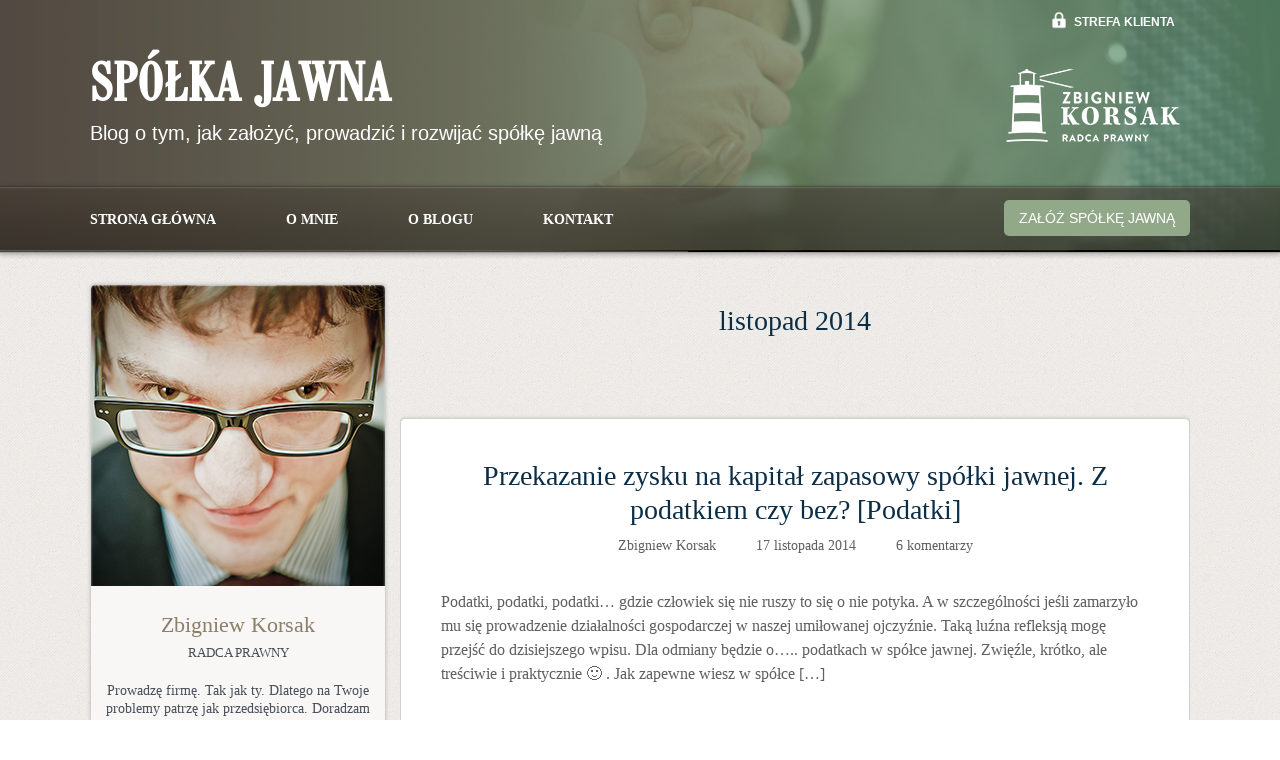

--- FILE ---
content_type: text/html; charset=UTF-8
request_url: https://spjawna.pl/2014/11/
body_size: 21351
content:
<!DOCTYPE html><html xmlns="http://www.w3.org/1999/xhtml" lang="pl-PL"><head ><style id="litespeed-ccss">@media screen,projection{body{font-size:10px}*{padding:0;margin:0}#header{border-style:double;border-color:#ddd;clear:both}.post_box{border-style:dotted;border-color:#bbb;clear:both}.top{border:none}#sidebars{border-color:#ddd}#sidebar_1{border-color:#ddd}a{text-decoration:none}input{font-size:1em;color:#444;background:#eee;border:1px solid #aaa;border-right-color:#ddd;border-bottom-color:#ddd}h1,h2{font-weight:400}h4{font-weight:700}.headline_meta{font-style:italic}.headline_meta span{font-style:normal;text-transform:uppercase;letter-spacing:1px}.headline_meta a{border-bottom:1px solid #eee}.menu{position:relative;list-style:none;z-index:50}.menu li{position:relative;float:left}.menu a{display:block}.menu,.menu a{border-style:solid}.menu a{text-transform:uppercase;letter-spacing:2px}.format_text .to_comments{color:#666;clear:both}#archive_intro{border-style:solid;border-color:#ddd}ul.sidebar_list{list-style:none}li.widget{width:100%}li.widget p a{text-decoration:underline}#footer a{border-bottom:1px solid #ccc}.menu:after,#content_box:after,#sidebars:after,.format_text:after,ul.sidebar_list:after{content:".";display:block;height:0;clear:both;visibility:hidden}.full_width{width:100%;clear:both}.full_width .page{width:72.9em;margin:0 auto;padding-right:0;padding-left:0}#header_area .page{padding-top:0}#header{padding-right:1.1em;padding-left:1.1em}#content_box{width:100%}#content{width:51.2em;float:right}.post_box{margin:0 1em 0 2.2em}#archive_intro{padding-right:1em;padding-left:2.2em}#sidebars{width:21.7em;border:0;float:left}.sidebar{width:100%}#sidebar_1{border:0}.sidebar ul.sidebar_list{padding-right:1.1em;padding-left:1.1em}.menu{border-width:0 0 .1em .1em}body{font-family:Georgia,"Times New Roman",Times,serif}#header{padding-top:2.2em;padding-bottom:2.2em}.post_box{padding-top:2.2em}.headline_area{margin-bottom:2.2em}.menu li{margin-bottom:-.1em}.menu a{font-size:1.1em;line-height:1.273em;padding:.636em .818em;border-width:.091em;border-left-width:0}.headline_area h2,#archive_intro h1{font-size:2.2em;line-height:1.364em}#archive_intro h1{margin-bottom:1em}.headline_meta{font-size:1em;line-height:1.8em}.format_text{font-size:1.4em;line-height:1.571em}.format_text p{margin-bottom:1.571em}.format_text .to_comments{font-size:.857em;line-height:1.833em;margin-bottom:1.833em}#archive_intro{padding-top:2.2em}li.widget{font-size:1.3em;line-height:1.385em;margin-bottom:2.769em}li.widget p{margin-bottom:1.385em}input{font-family:Georgia,"Times New Roman",Times,serif}#footer p{font-size:1.2em;line-height:1.667em}ul.sidebar_list{padding-top:2.2em}body{color:#111;background:#fff}.full_width>.page{background:#fff}a{color:#2361a1}h1,h2,h2 a{color:#111}.headline_meta,.headline_meta a{color:#888}#footer a{color:#888}.menu,.menu a{border-color:#ddd}.menu a{color:#111;background:#efefef}#header,.post_box,#archive_intro{border-width:0}}@media screen,projection{.menu{width:100%}#content,.sidebar{overflow:hidden}}@media screen,projection{a{text-decoration:none;outline:0}.full_width>.page{background-color:transparent;padding:0}ul.menu li a{text-transform:uppercase;padding:0;margin:0;line-height:16px;letter-spacing:0}.menu a{background:0 0}.menu,.menu a{border:none}div.post div.entry-content,div.post_box div.format_text{line-height:20px;margin:0}.post_box{margin:0}.post_box{padding:0}.format_text p{margin:0 20px 30px}.format_text p{line-height:24px;color:#606060;font-family:"Open Sans";font-size:16px}.format_text .to_comments{font-size:12px;line-height:12px;margin:0 0 5px;color:#000;font-family:"Arial"}.headline_area{margin:0}.headline_meta a{border:none}.headline_meta span{letter-spacing:0;text-transform:none!important}.headline_meta a{border:none}#archive_intro{padding:0}div#sidebars div.sidebar{width:inherit;height:inherit;clear:both}.sidebar ul.sidebar_list{padding:0}li.widget{margin:0}li.widget p{margin-bottom:0}div#footer a{border:none}div.social{text-align:center;height:25px;margin:20px auto}a.s_twitter,a.s_fb,a.s_instagram,a.s_link,a.s_rss{display:inline-block;background:url('/wp-content/themes/thesis_184/custom/images/spoleczcnosciowki.png') no-repeat;width:25px;height:25px;margin:0 15px 0 0}a.s_link{background-position:-203px 0}a.s_twitter{background-position:-45px 0}a.s_fb{background-position:7px 0}a.s_instagram{background-position:-149px 0}a.s_rss{background-position:-98px 0}.searchform div label.screen-reader-text{display:none}*{margin:0;padding:0;border:none}html,body{height:100%;font-family:"Open Sans",sans-serif;color:#000;font-size:16px}body{background-image:url(/wp-content/themes/thesis_184/custom/images/site.background.png);background-repeat:repeat}div.clear{clear:both}.full_width .page{margin:0 auto;padding:0;width:100%;max-width:1100px;height:auto;background-color:transparent;box-sizing:border-box}div#header_area{background-image:url(/wp-content/themes/thesis_184/custom/images/header.background.png);background-repeat:no-repeat;background-position:top center;background-size:100% 259px;height:259px;z-index:100;position:relative}#header_area .icon__burger,#header_area .menu-menu-1-container{display:none}div#header{height:186px;border:0;padding:0;z-index:100;background:0 0}div#header_left{float:left;height:148px;width:auto}div#header div h1{font-size:58px;line-height:62px;color:#fff;font-weight:600;text-transform:uppercase;font-family:'bodoni_recut_fscondensed',sans-serif}div#header div h1{padding:5px 0;margin:10px 0 0;display:block}div#header div h1 a{color:#fff}div#header div h2{font-size:20px;line-height:24px;text-transform:none;color:#fff;font-family:'Open Sans',sans-serif;font-weight:400}div#header div h2{padding:0;margin:0;clear:both;display:block}div#header_right{float:right;width:194px;height:103px}.kancelaria-logo,.kancelaria-logo-mobile{background-image:url(/wp-content/themes/thesis_184/custom/images/header.kancelaria.png);background-repeat:no-repeat}.kancelaria-logo{height:103px;width:194px;display:block;margin:15px 0 0}#menu-bg{width:100%}#menu-bg .menu-menu-1-container{display:block}div#header ul.menu{display:inline-block;width:auto;border:0;padding:0}ul.menu li{display:inline-block;list-style:none;margin:0;background:0 0}ul.menu li a{color:#fff;font-size:14px;line-height:18px;font-weight:600;letter-spacing:0;padding:24px 70px 23px 0;font-family:"Open Sans"}.menu a{background:0 0;color:#fff;text-decoration:none}.menu,.menu a{border:none}.menu-menu-1-container{float:left}.author_mobile .author-info,.author_mobile .social{display:none}.icon{display:inline-block;width:20px;height:20px}.icon__burger{display:inline-block;float:left;position:absolute;width:21px;height:21px;top:29.5px;left:25px;z-index:2}.icon__burger span{position:absolute;background-color:#fff;display:block;height:3px;width:100%;opacity:1;left:0;transform:rotate(0deg)}.icon__burger span:nth-child(1){top:0}.icon__burger span:nth-child(2){top:6px}.icon__burger span:nth-child(3){top:12px}#content_area{padding:0;margin:0 0 10px}div#content_box{margin:0;height:auto;padding:0}div#content_box{width:100%;max-width:1100px;margin-top:25px}div#content_box div#content{width:790px;height:auto;float:right}div#content div.post,div.post_box{padding:20px 20px 40px;margin:0 0 20px;position:relative;border:1px solid #d0d0d0;-webkit-box-shadow:0 0 3px 1px rgba(0,0,0,.1);box-shadow:0 0 3px 1px rgba(0,0,0,.1);background-color:#fff;-webkit-border-radius:5px;border-radius:5px}div.post div.headline_area,div.post_box div.headline_area{width:inherit;clear:both}p.headline_meta{padding:5px 0 15px;margin:0 20px 20px;font-size:14px;color:#606060;line-height:18px;font-family:"Open Sans";font-style:normal;text-align:center}p.headline_meta a{color:#606060}span.sep{padding:0 10px;margin:0 10px}p.to_comments{display:none}.headline_area h2,#archive_intro h1{margin:0 0 5px;padding:20px 20px 0;text-align:center}#archive_intro h1{margin:0 0 40px;padding:20px 20px 40px;text-align:center}div.post h2 a,.headline_area h2,#archive_intro h1{font-size:28px;color:#0b2d45;font-weight:400;line-height:34px;display:block;font-family:"Open Sans";text-transform:none}div.post div.entry-content,div.format_text{line-height:21px}.post_box{margin:0}div#content_box div#sidebars,div#content_box div#sidebar_1{width:auto;height:auto;padding:0}div#content_box div#sidebars{height:auto}div#content_box div#sidebar_1{float:left;width:100%;max-width:294px;height:auto;padding:0;border:1px solid #d0d0d0;-webkit-box-shadow:0 0 3px 1px rgba(0,0,0,.1);box-shadow:0 0 3px 1px rgba(0,0,0,.1);background-color:#f8f7f5;-webkit-border-radius:5px;border-radius:5px}img.author{width:294px;height:301px;background:url(/wp-content/themes/thesis_184/custom/images/sidebar.author.png) no-repeat;margin:0 auto;padding:0;display:block}.author-info{width:auto;margin:10px}.author-info h4,.author-info strong{color:#494f5b;font-family:"Open Sans";text-transform:none;text-align:center}.author-info h4{font-size:22px;line-height:28px;margin:25px auto 5px auto;font-weight:400;color:#8e7f6b;text-transform:none;font-family:"Open Sans"}.author-info strong{font-size:13px;display:block;font-weight:400;text-transform:uppercase;color:#494f5b;font-family:"Open Sans"}.author-info p{font-size:14px;line-height:18px;margin:20px auto;font-family:"Open Sans";color:#494f5b;text-align:center}.author-info a{color:#494f5b!important;text-decoration:none!important}div#sidebar_1 ul{width:100%}div.sidebar ul{width:294px;height:auto}.sidebar ul.sidebar_list{padding:0}div.sidebar ul li.widget,div.sidebar ul li.widget a{font-size:14px;color:#606060;line-height:18px;font-family:"Open Sans"}div.sidebar ul li.widget{background:url(/wp-content/themes/thesis_184/custom/images/sidebar.line.png);background-repeat:no-repeat;background-position:center bottom;margin-bottom:0;padding:15px 0}div.sidebar ul li.widget:first-child{padding:0 0 15px 0!important}div.sidebar ul li.widget p{margin-bottom:5px}div#footer a{color:#fff;text-decoration:underline}#footer-buttons{display:none}.spu-box{border-bottom:5px solid #92a989;padding:50px!important;border-radius:0!important;background-color:#fff!important;max-width:700px!important}.spu-container{padding:0!important;width:100%!important}.weblex-newsletter{margin:0 0 40px!important}.weblex-newsletter img{width:200px;height:auto;margin:0;display:block;float:left}.weblex-newsletter-text{margin:0 0 0 30px;float:left;width:calc(100% - 230px)}.weblex-newsletter-text h2{text-align:center;font-family:"Texturina";margin:0 auto 30px;font-size:32px;line-height:38px}.weblex-newsletter-text p{text-align:center;font-size:16px;line-height:24px;color:#000}.weblex-newsletter-info{border-top:1px solid #dbd9d9;margin:30px 0 0;padding:7px 0 0}.jetpack_subscription_widget .widgettitle,#subscribe-text{display:none}.jetpack_subscription_widget{margin:20px auto}.jetpack_subscription_widget #subscribe-email input{padding:16px 10px!important;height:auto!important;margin:0 auto 10px auto!important;width:100%!important;max-width:385px;background-color:#fff;border:1px solid #d5d5d5;box-shadow:inset 1px 1px 1px 0px #e1e1e1;-webkit-box-shadow:inset 1px 1px 1px 0px #e1e1e1;float:left!important;display:block!important}.jetpack_subscription_widget #subscribe-submit button{padding:13px 10px!important;height:auto!important;margin:0 auto!important;width:100%!important;max-width:198px;color:#fff;border:none;text-indent:0!important;background-image:none!important;background-color:#92a989;float:left!important;display:block!important;font-weight:600;text-transform:uppercase;font-family:"Texturina";font-size:16px}.small-font,.small-font a{color:#000!important}.small-font{font-size:12px!important;text-align:justify;line-height:20px!important}#button,.mobile-button1{display:block;color:#fff;font-size:14px;background-color:#92a989;padding:10px 15px;font-weight:400;text-transform:uppercase;-webkit-border-radius:5px;border-radius:5px}#button{float:right;margin:13px 0 0}.mobile-button1{display:none}#header-top{padding:5px 0;text-align:right;width:100%}#client-panel,#new-meeting{color:#fff;background-repeat:no-repeat;background-position:left center;font-weight:600;text-transform:uppercase;font-size:12px;height:14px;display:inline-block;padding:10px 0 5px 24px;background-size:18px}#client-panel{background-image:url(/wp-content/themes/thesis_184/custom/images/lock-icon.png);margin:0 15px 0 0}#new-meeting{background-image:url(/wp-content/themes/thesis_184/custom/images/cal-icon.png);display:none}.author_mobile #client-panel,.author_mobile #new-meeting{display:none}@media only screen and (max-width:790px){body{background-image:none!important}.full_width .page{padding:0 5px!important}div#content_box{margin-top:0!important}div#header_area{height:auto;background-image:url(/wp-content/themes/thesis_184/custom/images/header_area.mobile.background.jpg)!important;background-repeat:no-repeat;background-position:center top!important;background-size:100% 350px!important}#header_area>.page{text-align:center;position:relative}div#header{height:auto;padding:50px 0 0}div#header_left{width:100%!important;height:auto}div#header_right{display:none}#header-top{display:none}.kancelaria-logo-mobile{width:100%;height:65px;margin:10px auto 0 auto;background-size:140px auto;background-position:top center;display:block}div#header div h1,div#header div h1 a,div#header div h2{text-align:center;color:#fff}div#header div h1{margin:30px 0 5px!important}div#header div h2{margin:0!important}#menu-bg{display:none}.author_mobile{padding:0 0 10px}.author_mobile .author-info{display:block}.author_mobile div.author{position:relative!important;bottom:-30px!important;left:0!important;top:20px;margin:0 auto 30px auto!important;width:120px!important;height:120px!important;background-size:120px auto!important}div.social{margin:20px auto 5px auto}.mobile-button1,.author_mobile #client-panel,.author_mobile #new-meeting{display:block;margin:5px 10px}#client-panel,#new-meeting{color:#fff;font-size:14px;background-color:#92a989;padding:10px 15px;font-weight:400;text-transform:uppercase;-webkit-border-radius:5px;border-radius:5px;background-position:10px center;height:auto}#header_area .icon__burger{display:inline-block;z-index:4}.menu-menu-1-container{position:absolute;top:0;left:0;padding:0;display:none;margin:0;padding:0!important;background-color:#514a43;height:100%;width:100%}.menu-menu-1-container ul.menu{text-align:center;width:250px;margin:60px auto 0 auto;background-color:transparent}.menu-menu-1-container ul.menu>li.menu-item{display:block;width:100%;padding:22px 0}.menu-menu-1-container ul.menu>li.menu-item:last-child{border-bottom-width:0}.menu-menu-1-container ul.menu>li.menu-item a{background-position:center -4px}span.sep-second{display:block}.weblex-newsletter img{float:none;margin:0 auto}.weblex-newsletter-text{margin:0;float:none;width:100%}.weblex-newsletter-text h2{margin:30px auto 30px}.jetpack_subscription_widget #subscribe-submit button{max-width:385px}div#content div.post,div.post_box{padding:20px 0 40px}#sidebars img.author,#sidebars .author-info{display:none}div.sidebar ul li.widget div{width:auto!important}#footer-buttons{display:block;position:fixed;bottom:0;left:0;width:100%;z-index:1001}#footer-buttons a{display:block;float:left;padding:15px 0;height:22px;width:50%;text-align:center;text-transform:lowercase;font-weight:600}#footer-buttons a{text-decoration:none!important}.footer-mail{background:#fff;color:#236286!important}.footer-phone{background:#236286;color:#fff!important}.footer-mail span,.footer-phone span{background-repeat:no-repeat;background-position:center center;display:inline-block;margin:0 10px -3px 0}.footer-mail span{background-image:url(/wp-content/themes/thesis_184/custom/images/mail.png);width:24px;height:16px}.footer-phone span{background-image:url(/wp-content/themes/thesis_184/custom/images/phone.png);width:18px;height:16px}}@media only screen and (max-width:1071px){input{border-radius:0}.full_width .page{padding:0 25px}div#header div h1{font-size:40px;line-height:46px}div#header div h2{font-size:17px;line-height:23px}div#content_box{background-image:none;margin-top:40px}div#content_box div#content{width:100%!important}.menu-menu-1-container{padding-left:156px;margin-left:0}ul.menu li a{margin:0;padding:23px}#button{margin:0 0 20px}.author_mobile div.author,.sidebar img.author{margin:25px auto;padding:0;height:131px;background-position:50% 0;background-size:131px auto;z-index:2;background-image:url(/wp-content/themes/thesis_184/custom/images/sidebar.author.png);background-repeat:no-repeat;border:5px solid #eaeaf0}.author_mobile div.author{margin:0 auto;position:absolute;bottom:-35px;left:25px;width:131px}.sidebar img.author{width:131px;margin:25px auto 10px auto;object-position:-99999px 99999px}#sidebars{max-width:100%!important;margin-top:0}div#content_box div#sidebars{width:100%}div#content_box div#sidebar_1{float:none;margin:0 auto;max-width:100%}div.sidebar ul li.widget{margin:10px auto}div.sidebar ul li.widget:first-child{overflow:auto}div.sidebar ul li.widget>div{max-width:300px;margin:0 auto}div.sidebar div.author-info p{width:100%!important}}}.wp-block-button__link{box-sizing:border-box;display:inline-block;text-align:center;word-break:break-word}:where(.wp-block-button__link){border-radius:9999px;box-shadow:none;padding:calc(.667em + 2px) calc(1.333em + 2px);text-decoration:none}ul{box-sizing:border-box}.entry-content{counter-reset:footnotes}:root{--wp--preset--font-size--normal:16px;--wp--preset--font-size--huge:42px}.screen-reader-text{border:0;clip:rect(1px,1px,1px,1px);clip-path:inset(50%);height:1px;margin:-1px;overflow:hidden;padding:0;position:absolute;width:1px;word-wrap:normal!important}.wp-block-button__link{color:#fff;background-color:#32373c;border-radius:9999px;box-shadow:none;text-decoration:none;padding:calc(.667em + 2px) calc(1.333em + 2px);font-size:1.125em}:root{--wp--preset--aspect-ratio--square:1;--wp--preset--aspect-ratio--4-3:4/3;--wp--preset--aspect-ratio--3-4:3/4;--wp--preset--aspect-ratio--3-2:3/2;--wp--preset--aspect-ratio--2-3:2/3;--wp--preset--aspect-ratio--16-9:16/9;--wp--preset--aspect-ratio--9-16:9/16;--wp--preset--color--black:#000;--wp--preset--color--cyan-bluish-gray:#abb8c3;--wp--preset--color--white:#fff;--wp--preset--color--pale-pink:#f78da7;--wp--preset--color--vivid-red:#cf2e2e;--wp--preset--color--luminous-vivid-orange:#ff6900;--wp--preset--color--luminous-vivid-amber:#fcb900;--wp--preset--color--light-green-cyan:#7bdcb5;--wp--preset--color--vivid-green-cyan:#00d084;--wp--preset--color--pale-cyan-blue:#8ed1fc;--wp--preset--color--vivid-cyan-blue:#0693e3;--wp--preset--color--vivid-purple:#9b51e0;--wp--preset--gradient--vivid-cyan-blue-to-vivid-purple:linear-gradient(135deg,rgba(6,147,227,1) 0%,#9b51e0 100%);--wp--preset--gradient--light-green-cyan-to-vivid-green-cyan:linear-gradient(135deg,#7adcb4 0%,#00d082 100%);--wp--preset--gradient--luminous-vivid-amber-to-luminous-vivid-orange:linear-gradient(135deg,rgba(252,185,0,1) 0%,rgba(255,105,0,1) 100%);--wp--preset--gradient--luminous-vivid-orange-to-vivid-red:linear-gradient(135deg,rgba(255,105,0,1) 0%,#cf2e2e 100%);--wp--preset--gradient--very-light-gray-to-cyan-bluish-gray:linear-gradient(135deg,#eee 0%,#a9b8c3 100%);--wp--preset--gradient--cool-to-warm-spectrum:linear-gradient(135deg,#4aeadc 0%,#9778d1 20%,#cf2aba 40%,#ee2c82 60%,#fb6962 80%,#fef84c 100%);--wp--preset--gradient--blush-light-purple:linear-gradient(135deg,#ffceec 0%,#9896f0 100%);--wp--preset--gradient--blush-bordeaux:linear-gradient(135deg,#fecda5 0%,#fe2d2d 50%,#6b003e 100%);--wp--preset--gradient--luminous-dusk:linear-gradient(135deg,#ffcb70 0%,#c751c0 50%,#4158d0 100%);--wp--preset--gradient--pale-ocean:linear-gradient(135deg,#fff5cb 0%,#b6e3d4 50%,#33a7b5 100%);--wp--preset--gradient--electric-grass:linear-gradient(135deg,#caf880 0%,#71ce7e 100%);--wp--preset--gradient--midnight:linear-gradient(135deg,#020381 0%,#2874fc 100%);--wp--preset--font-size--small:13px;--wp--preset--font-size--medium:20px;--wp--preset--font-size--large:36px;--wp--preset--font-size--x-large:42px;--wp--preset--spacing--20:.44rem;--wp--preset--spacing--30:.67rem;--wp--preset--spacing--40:1rem;--wp--preset--spacing--50:1.5rem;--wp--preset--spacing--60:2.25rem;--wp--preset--spacing--70:3.38rem;--wp--preset--spacing--80:5.06rem;--wp--preset--shadow--natural:6px 6px 9px rgba(0,0,0,.2);--wp--preset--shadow--deep:12px 12px 50px rgba(0,0,0,.4);--wp--preset--shadow--sharp:6px 6px 0px rgba(0,0,0,.2);--wp--preset--shadow--outlined:6px 6px 0px -3px rgba(255,255,255,1),6px 6px rgba(0,0,0,1);--wp--preset--shadow--crisp:6px 6px 0px rgba(0,0,0,1)}#cookie-law-info-bar{font-size:15px;margin:0 auto;padding:12px 10px;position:absolute;text-align:center;box-sizing:border-box;width:100%;z-index:9999;display:none;left:0;font-weight:300;box-shadow:0 -1px 10px 0 rgba(172,171,171,.3)}#cookie-law-info-bar span{vertical-align:middle}.cli-plugin-button,.cli-plugin-button:visited{display:inline-block;padding:9px 12px;color:#fff;text-decoration:none;position:relative;margin-left:5px;text-decoration:none}.cli-plugin-main-link{margin-left:0;font-weight:550;text-decoration:underline}.cli-plugin-button,.cli-plugin-button:visited,.medium.cli-plugin-button,.medium.cli-plugin-button:visited{font-size:13px;font-weight:400;line-height:1}.cli-plugin-button{margin-top:5px}.cli-bar-popup{-moz-background-clip:padding;-webkit-background-clip:padding;background-clip:padding-box;-webkit-border-radius:30px;-moz-border-radius:30px;border-radius:30px;padding:20px}.cli-container-fluid{padding-right:15px;padding-left:15px;margin-right:auto;margin-left:auto}.cli-row{display:-ms-flexbox;display:flex;-ms-flex-wrap:wrap;flex-wrap:wrap;margin-right:-15px;margin-left:-15px}.cli-align-items-stretch{-ms-flex-align:stretch!important;align-items:stretch!important}.cli-px-0{padding-left:0;padding-right:0}.cli-btn{font-size:14px;display:inline-block;font-weight:400;text-align:center;white-space:nowrap;vertical-align:middle;border:1px solid transparent;padding:.5rem 1.25rem;line-height:1;border-radius:.25rem}.cli-modal-backdrop{position:fixed;top:0;right:0;bottom:0;left:0;z-index:1040;background-color:#000;display:none}.cli-modal-backdrop.cli-fade{opacity:0}.cli-modal a{text-decoration:none}.cli-modal .cli-modal-dialog{position:relative;width:auto;margin:.5rem;font-family:-apple-system,BlinkMacSystemFont,"Segoe UI",Roboto,"Helvetica Neue",Arial,sans-serif,"Apple Color Emoji","Segoe UI Emoji","Segoe UI Symbol";font-size:1rem;font-weight:400;line-height:1.5;color:#212529;text-align:left;display:-ms-flexbox;display:flex;-ms-flex-align:center;align-items:center;min-height:calc(100% - (.5rem*2))}@media (min-width:576px){.cli-modal .cli-modal-dialog{max-width:500px;margin:1.75rem auto;min-height:calc(100% - (1.75rem*2))}}@media (min-width:992px){.cli-modal .cli-modal-dialog{max-width:900px}}.cli-modal-content{position:relative;display:-ms-flexbox;display:flex;-ms-flex-direction:column;flex-direction:column;width:100%;background-color:#fff;background-clip:padding-box;border-radius:.3rem;outline:0}.cli-modal .cli-modal-close{position:absolute;right:10px;top:10px;z-index:1;padding:0;background-color:transparent!important;border:0;-webkit-appearance:none;font-size:1.5rem;font-weight:700;line-height:1;color:#000;text-shadow:0 1px 0 #fff}.cli-switch{display:inline-block;position:relative;min-height:1px;padding-left:70px;font-size:14px}.cli-switch input[type=checkbox]{display:none}.cli-switch .cli-slider{background-color:#e3e1e8;height:24px;width:50px;bottom:0;left:0;position:absolute;right:0;top:0}.cli-switch .cli-slider:before{background-color:#fff;bottom:2px;content:"";height:20px;left:2px;position:absolute;width:20px}.cli-switch input:checked+.cli-slider{background-color:#00acad}.cli-switch input:checked+.cli-slider:before{transform:translateX(26px)}.cli-switch .cli-slider{border-radius:34px}.cli-switch .cli-slider:before{border-radius:50%}.cli-tab-content{background:#fff}.cli-tab-content{width:100%;padding:30px}@media (max-width:767px){.cli-tab-content{padding:30px 10px}}.cli-container-fluid{padding-right:15px;padding-left:15px;margin-right:auto;margin-left:auto}.cli-row{display:-ms-flexbox;display:flex;-ms-flex-wrap:wrap;flex-wrap:wrap;margin-right:-15px;margin-left:-15px}.cli-align-items-stretch{-ms-flex-align:stretch!important;align-items:stretch!important}.cli-px-0{padding-left:0;padding-right:0}.cli-btn{font-size:14px;display:inline-block;font-weight:400;text-align:center;white-space:nowrap;vertical-align:middle;border:1px solid transparent;padding:.5rem 1.25rem;line-height:1;border-radius:.25rem}.cli-modal-backdrop{position:fixed;top:0;right:0;bottom:0;left:0;z-index:1040;background-color:#000;-webkit-transform:scale(0);transform:scale(0)}.cli-modal-backdrop.cli-fade{opacity:0}.cli-modal{position:fixed;top:0;right:0;bottom:0;left:0;z-index:99999;transform:scale(0);overflow:hidden;outline:0;display:none}.cli-modal a{text-decoration:none}.cli-modal .cli-modal-dialog{position:relative;width:auto;margin:.5rem;font-family:inherit;font-size:1rem;font-weight:400;line-height:1.5;color:#212529;text-align:left;display:-ms-flexbox;display:flex;-ms-flex-align:center;align-items:center;min-height:calc(100% - (.5rem*2))}@media (min-width:576px){.cli-modal .cli-modal-dialog{max-width:500px;margin:1.75rem auto;min-height:calc(100% - (1.75rem*2))}}.cli-modal-content{position:relative;display:-ms-flexbox;display:flex;-ms-flex-direction:column;flex-direction:column;width:100%;background-color:#fff;background-clip:padding-box;border-radius:.2rem;box-sizing:border-box;outline:0}.cli-switch{display:inline-block;position:relative;min-height:1px;padding-left:38px;font-size:14px}.cli-switch input[type=checkbox]{display:none}.cli-switch .cli-slider{background-color:#e3e1e8;height:20px;width:38px;bottom:0;left:0;position:absolute;right:0;top:0}.cli-switch .cli-slider:before{background-color:#fff;bottom:2px;content:"";height:15px;left:3px;position:absolute;width:15px}.cli-switch input:checked+.cli-slider{background-color:#61a229}.cli-switch input:checked+.cli-slider:before{transform:translateX(18px)}.cli-switch .cli-slider{border-radius:34px;font-size:0}.cli-switch .cli-slider:before{border-radius:50%}.cli-tab-content{background:#fff}.cli-tab-content{width:100%;padding:5px 30px 5px 5px;box-sizing:border-box}@media (max-width:767px){.cli-tab-content{padding:30px 10px}}.cli-tab-footer .cli-btn{background-color:#00acad;padding:10px 15px;text-decoration:none}.cli-tab-footer .wt-cli-privacy-accept-btn{background-color:#61a229;color:#fff;border-radius:0}.cli-tab-footer{width:100%;text-align:right;padding:20px 0}.cli-col-12{width:100%}.cli-tab-header{display:flex;justify-content:space-between}.cli-tab-header a:before{width:10px;height:2px;left:0;top:calc(50% - 1px)}.cli-tab-header a:after{width:2px;height:10px;left:4px;top:calc(50% - 5px);-webkit-transform:none;transform:none}.cli-tab-header a:before{width:7px;height:7px;border-right:1px solid #4a6e78;border-bottom:1px solid #4a6e78;content:" ";transform:rotate(-45deg);margin-right:10px}.cli-tab-header a.cli-nav-link{position:relative;display:flex;align-items:center;font-size:14px;color:#000;text-transform:capitalize}.cli-tab-header{border-radius:5px;padding:12px 15px;background-color:#f2f2f2}.cli-modal .cli-modal-close{position:absolute;right:0;top:0;z-index:1;-webkit-appearance:none;width:40px;height:40px;padding:0;border-radius:50%;padding:10px;background:0 0;border:none;min-width:40px}.cli-tab-container h4{font-family:inherit;font-size:16px;margin-bottom:15px;margin:10px 0}#cliSettingsPopup .cli-tab-section-container{padding-top:12px}.cli-privacy-content-text{font-size:14px;line-height:1.4;margin-top:0;padding:0;color:#000}.cli-tab-content{display:none}.cli-tab-section .cli-tab-content{padding:10px 20px 5px}.cli-tab-section{margin-top:5px}@media (min-width:992px){.cli-modal .cli-modal-dialog{max-width:645px}}.cli-switch .cli-slider:after{content:attr(data-cli-disable);position:absolute;right:50px;color:#000;font-size:12px;text-align:right;min-width:80px}.cli-switch input:checked+.cli-slider:after{content:attr(data-cli-enable)}.cli-privacy-overview:not(.cli-collapsed) .cli-privacy-content{max-height:60px;overflow:hidden}a.cli-privacy-readmore{font-size:12px;margin-top:12px;display:inline-block;padding-bottom:0;color:#000;text-decoration:underline}.cli-modal-footer{position:relative}a.cli-privacy-readmore:before{content:attr(data-readmore-text)}.cli-modal-close svg{fill:#000}span.cli-necessary-caption{color:#000;font-size:12px}.cli-tab-container .cli-row{max-height:500px;overflow-y:auto}.wt-cli-sr-only{display:none;font-size:16px}.wt-cli-necessary-checkbox{display:none!important}.wt-cli-privacy-overview-actions{padding-bottom:0}.wt-cli-cookie-description{font-size:14px;line-height:1.4;margin-top:0;padding:0;color:#000}.spu-box,.spu-box *{box-sizing:border-box}.wppopups-whole{position:relative;width:100%;left:0;top:0;z-index:999998;display:flex;align-items:center;justify-content:center}.spu-bg{position:fixed;width:100%;height:100%;top:0;left:0;display:none;z-index:99999}.spu-box:before,.spu-box:after{content:"";display:table}.spu-box:after{clear:both}.spu-box{zoom:1}.spu-box{position:fixed;z-index:999999;width:100%;max-height:100vh}.spu-box img{max-width:100%;height:auto}.spu-close{position:absolute;padding:0;background:0 0;border:0;-webkit-appearance:none;line-height:.5;text-decoration:none;z-index:9999}html .spu-box a.spu-close{text-decoration:none}.spu-close-top_right{right:8px;top:5px}p.spu-powered{position:absolute;bottom:-55px;width:100%;text-align:center;color:#fff;left:0}p.spu-powered a{color:#ccc;text-decoration:underline}span.spu-timer{position:absolute;bottom:0;left:0;font-size:12px;position:absolute;width:100%;text-align:right;padding:0 10px}@media all and (max-width:568px){.spu-box{max-width:90vw!important}}#spu-bg-543{background-color:rgba(0,0,0,.5)}#spu-543 .spu-close{font-size:30px;color:#666;text-shadow:0 1px 0 #fff}#spu-543{background-color:rgba(255,255,255,1);max-width:1000px;border-radius:0;height:auto;box-shadow:0px 0px 10px 1px #666}#spu-543 .spu-container{padding:25px;height:calc(100% - 28px)}</style><link rel="preload" data-asynced="1" data-optimized="2" as="style" onload="this.onload=null;this.rel='stylesheet'" href="https://spjawna.pl/wp-content/litespeed/ucss/82e3872b9c32c23d2ee6afc56a3cfa0f.css?ver=4a93b" /><script type="litespeed/javascript">!function(a){"use strict";var b=function(b,c,d){function e(a){return h.body?a():void setTimeout(function(){e(a)})}function f(){i.addEventListener&&i.removeEventListener("load",f),i.media=d||"all"}var g,h=a.document,i=h.createElement("link");if(c)g=c;else{var j=(h.body||h.getElementsByTagName("head")[0]).childNodes;g=j[j.length-1]}var k=h.styleSheets;i.rel="stylesheet",i.href=b,i.media="only x",e(function(){g.parentNode.insertBefore(i,c?g:g.nextSibling)});var l=function(a){for(var b=i.href,c=k.length;c--;)if(k[c].href===b)return a();setTimeout(function(){l(a)})};return i.addEventListener&&i.addEventListener("load",f),i.onloadcssdefined=l,l(f),i};"undefined"!=typeof exports?exports.loadCSS=b:a.loadCSS=b}("undefined"!=typeof global?global:this);!function(a){if(a.loadCSS){var b=loadCSS.relpreload={};if(b.support=function(){try{return a.document.createElement("link").relList.supports("preload")}catch(b){return!1}},b.poly=function(){for(var b=a.document.getElementsByTagName("link"),c=0;c<b.length;c++){var d=b[c];"preload"===d.rel&&"style"===d.getAttribute("as")&&(a.loadCSS(d.href,d,d.getAttribute("media")),d.rel=null)}},!b.support()){b.poly();var c=a.setInterval(b.poly,300);a.addEventListener&&a.addEventListener("load",function(){b.poly(),a.clearInterval(c)}),a.attachEvent&&a.attachEvent("onload",function(){a.clearInterval(c)})}}}(this);</script> <meta http-equiv="Content-Type" content="text/html; charset=UTF-8" /><title>listopad 2014 - Spółka jawna</title><meta name="robots" content="noindex, nofollow, noodp, noydir" /><!--[if lte IE 8]><link rel="stylesheet" href="https://spjawna.pl/wp-content/themes/thesis_184/lib/css/ie.css" type="text/css" media="screen, projection" /><![endif]--><link rel="canonical" href="https://spjawna.pl/2014/11/" /><link rel="alternate" type="application/rss+xml" title="Spółka jawna RSS Feed" href="https://spjawna.pl/feed/" /><link rel="pingback" href="https://spjawna.pl/xmlrpc.php" /><link rel="EditURI" type="application/rsd+xml" title="RSD" href="https://spjawna.pl/xmlrpc.php?rsd" /><meta name='robots' content='noindex, follow' /><meta property="og:locale" content="pl_PL" /><meta property="og:type" content="website" /><meta property="og:title" content="listopad 2014 - Spółka jawna" /><meta property="og:url" content="https://spjawna.pl/2014/11/" /><meta property="og:site_name" content="Spółka jawna" /><meta name="twitter:card" content="summary_large_image" /> <script type="application/ld+json" class="yoast-schema-graph">{"@context":"https://schema.org","@graph":[{"@type":"CollectionPage","@id":"https://spjawna.pl/2014/11/","url":"https://spjawna.pl/2014/11/","name":"listopad 2014 - Spółka jawna","isPartOf":{"@id":"https://spjawna.pl/#website"},"breadcrumb":{"@id":"https://spjawna.pl/2014/11/#breadcrumb"},"inLanguage":"pl-PL"},{"@type":"BreadcrumbList","@id":"https://spjawna.pl/2014/11/#breadcrumb","itemListElement":[{"@type":"ListItem","position":1,"name":"Strona główna","item":"https://spjawna.pl/"},{"@type":"ListItem","position":2,"name":"Archiwum dla listopad 2014"}]},{"@type":"WebSite","@id":"https://spjawna.pl/#website","url":"https://spjawna.pl/","name":"Spółka jawna","description":"Blog o tym, jak założyć, prowadzić i rozwijać spółkę jawną","potentialAction":[{"@type":"SearchAction","target":{"@type":"EntryPoint","urlTemplate":"https://spjawna.pl/?s={search_term_string}"},"query-input":{"@type":"PropertyValueSpecification","valueRequired":true,"valueName":"search_term_string"}}],"inLanguage":"pl-PL"}]}</script> <link rel='dns-prefetch' href='//secure.gravatar.com' /><link rel='dns-prefetch' href='//stats.wp.com' /><link rel='dns-prefetch' href='//use.fontawesome.com' /><link rel='dns-prefetch' href='//v0.wordpress.com' /> <script type="litespeed/javascript" data-src="https://spjawna.pl/wp-includes/js/jquery/jquery.min.js?ver=3.7.1" id="jquery-core-js"></script> <link rel="https://api.w.org/" href="https://spjawna.pl/wp-json/" /><link rel="icon" href="https://spjawna.pl/wp-content/uploads/2020/08/cropped-sidebar.author-32x32.png" sizes="32x32" /><link rel="icon" href="https://spjawna.pl/wp-content/uploads/2020/08/cropped-sidebar.author-192x192.png" sizes="192x192" /><link rel="apple-touch-icon" href="https://spjawna.pl/wp-content/uploads/2020/08/cropped-sidebar.author-180x180.png" /><meta name="msapplication-TileImage" content="https://spjawna.pl/wp-content/uploads/2020/08/cropped-sidebar.author-270x270.png" /><meta name='viewport' content='width=device-width, initial-scale=1.0'></head><body class="custom monthly lis_2014"><div id="header_area" class="full_width"><div class="page"><div id="header"><div id="header-top">
<a href="https://korsakradca.pl/strefa-klienta" id="client-panel">Strefa klienta</a><a href="https://zbigniewkorsak.vek.com.pl/umow_spotkanie/" id="new-meeting">Umów spotkanie</a></div><div id="header_left">
<a href="http://kancelaria-stec.pl" target="_blank" class="kancelaria-logo-mobile"></a><h1><a href="https://spjawna.pl">Spółka jawna</a></h1><h2>Blog o tym, jak założyć, prowadzić i rozwijać spółkę jawną</h2></div><div id="header_right">
<a href="http://korsakradca.pl" class="kancelaria-logo" target="_blank"></a></div><div class="clear"></div><div id="menu-bg"><div class="menu-menu-1-container"><ul id="menu-menu-1" class="menu"><li id="menu-item-11" class="menu-item menu-item-type-custom menu-item-object-custom menu-item-home menu-item-11"><a href="http://spjawna.pl">Strona główna</a></li><li id="menu-item-14" class="menu-item menu-item-type-post_type menu-item-object-page menu-item-14"><a href="https://spjawna.pl/o-mnie/">O mnie</a></li><li id="menu-item-13" class="menu-item menu-item-type-post_type menu-item-object-page menu-item-13"><a href="https://spjawna.pl/o-blogu/">O blogu</a></li><li id="menu-item-12" class="menu-item menu-item-type-post_type menu-item-object-page menu-item-12"><a href="https://spjawna.pl/kontakt/">Kontakt</a></li></ul></div>
<a href="https://spjawna.pl/zaloz-spolke-jawna/" id="button">Załóż spółkę jawną</a></div></div>
<a href="javascript:void(0)" class="icon icon__burger" id="menu-burger-icon">
<span></span>
<span></span>
<span></span>
</a><div class="menu-menu-1-container"><ul id="menu-menu-2" class="menu"><li class="menu-item menu-item-type-custom menu-item-object-custom menu-item-home menu-item-11"><a href="http://spjawna.pl">Strona główna</a></li><li class="menu-item menu-item-type-post_type menu-item-object-page menu-item-14"><a href="https://spjawna.pl/o-mnie/">O mnie</a></li><li class="menu-item menu-item-type-post_type menu-item-object-page menu-item-13"><a href="https://spjawna.pl/o-blogu/">O blogu</a></li><li class="menu-item menu-item-type-post_type menu-item-object-page menu-item-12"><a href="https://spjawna.pl/kontakt/">Kontakt</a></li></ul></div><div class="clear"></div><div class="author_mobile"><div class="author"></div><div class="author-info"><h4>Zbigniew Korsak</h4>
<strong>radca prawny</strong><p>Prowadzę firmę. Tak jak ty. Dlatego na Twoje problemy patrzę jak przedsiębiorca. Doradzam oraz pomagam w realizacji pomysłów biznesowych. Od zakładania i rejestracji spółki, zmian organizacyjnych, negocjowania umów, przez zatrudnianie i zwalnianie pracowników, po reprezentację przed sądami, czy egzekwowanie długów... <br /><a href="https://spjawna.pl/o-mnie/">[Więcej &gt;&gt;&gt;] </a></p></div><div class="social">
<a href="https://www.facebook.com/radcaprawnyZbigniewKorsak/" target="_blank" class="s_fb"></a>
<a href="https://twitter.com/ZbigniewKorsak" target="_blank" class="s_twitter"></a>
<a href="https://spjawna.pl/feed/" target="_blank" class="s_rss"></a>
<a href="#" target="_blank" class="s_instagram"></a>
<a href="http://www.linkedin.com/pub/zbigniew-korsak/86/b11/ba2" target="_blank" class="s_link"></a></div><div class="clear"></div>
<a href="https://spjawna.pl/zaloz-spolke-jawna/" class="mobile-button1">Załóż spółkę jawną</a>
<a href="https://korsakradca.pl/strefa-klienta" id="client-panel">Strefa klienta</a>
<a href="https://zbigniewkorsak.vek.com.pl/umow_spotkanie/" id="new-meeting">Umów spotkanie</a><div class="clear"></div></div><div class="clear"></div></div></div><div id="content_area" class="full_width"><div class="page"><div id="content_box"><div id="content" class="hfeed"><div id="archive_intro"><h1>listopad 2014</h1></div><div class="post_box top post-163 post type-post status-publish format-standard hentry category-podatki-w-spolce-jawnej category-spolka-jawna-co-i-jak category-spolka-jawna category-spolki-ogolnie tag-kapital-zapasowy tag-opodatkowanie-sp-j tag-opodatkowanie-spolki tag-opodatkowanie-spolki-jawnej tag-opodatkowanie-spolki-osobowej tag-pcc tag-sp-j tag-spolka tag-spolka-jawna-2 tag-spolka-osobowa tag-umowa-sp-j tag-wspolnik-spolki-jawnej" id="post-163"><div class="headline_area"><h2 class="entry-title"><a href="https://spjawna.pl/przekazanie-zysku-na-kapital-zapasowy-spolki-jawnej-z-podatkiem-czy-bez-podatki/" rel="bookmark" title="Permanent link to Przekazanie zysku na kapitał zapasowy spółki jawnej. Z podatkiem czy bez? [Podatki]">Przekazanie zysku na kapitał zapasowy spółki jawnej. Z podatkiem czy bez? [Podatki]</a></h2><p class="headline_meta">
Zbigniew Korsak<span class="sep"></span>17 listopada 2014<span class="sep sep-second"></span><a href="https://spjawna.pl/przekazanie-zysku-na-kapital-zapasowy-spolki-jawnej-z-podatkiem-czy-bez-podatki/#comments" rel="nofollow">6 komentarzy</a></p><div class="clear"></div></div><div class="format_text entry-content"><p>Podatki, podatki, podatki&#8230; gdzie człowiek się nie ruszy to się o nie potyka. A w szczególności jeśli zamarzyło mu się prowadzenie działalności gospodarczej w naszej umiłowanej ojczyźnie. Taką luźna refleksją mogę przejść do dzisiejszego wpisu. Dla odmiany będzie o&#8230;.. podatkach w spółce jawnej. Zwięźle, krótko, ale treściwie i praktycznie 🙂 . Jak zapewne wiesz w spółce [&hellip;]</p><p class="to_comments"></p></div></div><div class="post_box post-160 post type-post status-publish format-standard hentry category-opodatkowanie-wspolnikow-spolki-jawnej category-spolka-jawna-co-i-jak category-spolka-jawna category-wspolnicy-spolki-jawnej-2 tag-majatek-sp-j tag-majatek-spolki-jawnej tag-opodatkowanie-sprzedazy-udzialu-w-spolce tag-podatki tag-sp-j tag-spolka tag-spolka-jawna-2 tag-spolka-osobowa tag-wspolnicy tag-wspolnik tag-wspolnik-spolki-jawnej tag-zbycie-ogolu-praw-i-obowiazkow-w-spolce" id="post-160"><div class="headline_area"><h2 class="entry-title"><a href="https://spjawna.pl/zbycie-ogolu-praw-i-obowiazkow-wspolnika-spolki-jawnej-podatki/" rel="bookmark" title="Permanent link to Zbycie ogółu praw i obowiązków wspólnika spółki jawnej. [Podatki]">Zbycie ogółu praw i obowiązków wspólnika spółki jawnej. [Podatki]</a></h2><p class="headline_meta">
Zbigniew Korsak<span class="sep"></span>12 listopada 2014<span class="sep sep-second"></span><a href="https://spjawna.pl/zbycie-ogolu-praw-i-obowiazkow-wspolnika-spolki-jawnej-podatki/#comments" rel="nofollow">4 komentarze</a></p><div class="clear"></div></div><div class="format_text entry-content"><p>Jak mawiają mądrzy ludzie, podobno nic nie jest wieczne! Tak samo jest ze spółką jawną. Wspólnicy mają wspólnie prowadzić interesy, łącząc swoje umiejętności, doświadczenie i kapitał. Jeszcze nie widziałem by umowa spółki przewidywała relację ,,dopóki śmierć nas nie rozłączy&#8221;. W cyklu życia Twojej spółki może przyjść taki moment, w którym jeden z was zdecyduje się [&hellip;]</p><p class="to_comments"></p></div></div></div><div id="sidebars"><div id="sidebar_1" class="sidebar"><ul class="sidebar_list"><li class="widget_text widget widget_custom_html" id="custom_html-4"><div class="textwidget custom-html-widget"><img data-lazyloaded="1" src="[data-uri]" width="294" height="301" class="author" data-src="http://spjawna.pl/wp-content/themes/thesis_184/custom/images/sidebar.author.png" alt="Zbigniew Korsak" /><div class="author-info"><h4>Zbigniew Korsak</h4>
<strong>radca prawny</strong><p>Prowadzę firmę. Tak jak ty. Dlatego na Twoje problemy patrzę jak przedsiębiorca. Doradzam oraz pomagam w realizacji pomysłów biznesowych. Od zakładania i rejestracji spółki, zmian organizacyjnych, negocjowania umów,  przez zatrudnianie i zwalnianie pracowników, po reprezentację przed sądami, czy egzekwowanie długów... <br><a href="http://spjawna.pl/o-mnie/">[Więcej &gt;&gt;&gt;]</a></p></div><div class="social">
<a href="https://twitter.com/ZbigniewKorsak" target="_blank" class="s_twitter"></a>
<a href="http://www.goldenline.pl/181268/" target="_blank" class="s_instagram"></a>
<a href="http://spjawna.pl/feed" target="_blank" class="s_rss"></a>
<a href="http://www.linkedin.com/pub/zbigniew-korsak/86/b11/ba2" target="_blank" class="s_link"></a>
<a href="https://www.facebook.com/radcaprawnyZbigniewKorsak/" target="_blank" class="s_fb"></a></div><div class="clear"></div></div></li><li class="widget widget_search" id="search-2"><h3>Szukaj na blogu</h3><form role="search" method="get" id="searchform" class="searchform" action="https://spjawna.pl/"><div>
<label class="screen-reader-text" for="s">Szukaj:</label>
<input type="text" value="" name="s" id="s" />
<input type="submit" id="searchsubmit" value="Szukaj" /></div></form></li><li class="widget widget_categories" id="categories-2"><h3>Tematy główne</h3><ul><li class="cat-item cat-item-160"><a href="https://spjawna.pl/category/odpowiedzialnosc-wspolnika-spolki-jawnej/">Odpowiedzialność wspólnika spółki jawnej</a></li><li class="cat-item cat-item-63"><a href="https://spjawna.pl/category/opodatkowanie-wspolnikow-spolki-jawnej/">Opodatkowanie wspólników spółki jawnej</a></li><li class="cat-item cat-item-64"><a href="https://spjawna.pl/category/podatki-w-spolce-jawnej/">Podatki w spółce jawnej.</a></li><li class="cat-item cat-item-159"><a href="https://spjawna.pl/category/pozywanie-spolki-jawnej/">pozywanie spółki jawnej</a></li><li class="cat-item cat-item-138"><a href="https://spjawna.pl/category/przeksztalcenie/">Przekształcenie</a></li><li class="cat-item cat-item-18"><a href="https://spjawna.pl/category/spolka-jawna-co-i-jak/">Spółka jawna &#8211; co i jak?</a></li><li class="cat-item cat-item-3"><a href="https://spjawna.pl/category/spolka-jawna/">Spółka jawna.</a></li><li class="cat-item cat-item-55"><a href="https://spjawna.pl/category/spolki-ogolnie/">Spółki ogólnie.</a></li><li class="cat-item cat-item-31"><a href="https://spjawna.pl/category/umowa-spolki-jawnej/">Umowa spółki jawnej.</a></li><li class="cat-item cat-item-96"><a href="https://spjawna.pl/category/upadlosc-spolki-jawnej/">Upadłość spółki jawnej</a></li><li class="cat-item cat-item-42"><a href="https://spjawna.pl/category/wspolnicy-spolki-jawnej-2/">Wspólnicy spółki jawnej.</a></li><li class="cat-item cat-item-126"><a href="https://spjawna.pl/category/zakonczenie-dzialalnosci-spolki-jawnej/">Zakończenie działalności spółki jawnej</a></li><li class="cat-item cat-item-46"><a href="https://spjawna.pl/category/zalozenie-spolki-jawnej-2/">Założenie spółki jawnej.</a></li><li class="cat-item cat-item-71"><a href="https://spjawna.pl/category/zmiany-w-spolce-jawnej/">Zmiany w spółce jawnej</a></li></ul></li><li class="widget widget_recent_comments" id="recent-comments-2"><h3>Najnowsze komentarze</h3><ul id="recentcomments"><li class="recentcomments"><span class="comment-author-link">Zbigniew Korsak</span> - <a href="https://spjawna.pl/co-to-jest-krs/#comment-167">Co to jest KRS?</a></li><li class="recentcomments"><span class="comment-author-link">Zbigniew Korsak</span> - <a href="https://spjawna.pl/aport-przedsiebiorstwa-do-spolki-osobowej-a-leasingi/#comment-166">Aport przedsiębiorstwa do spółki osobowej a&#8230; leasingi</a></li><li class="recentcomments"><span class="comment-author-link">Klaudia</span> - <a href="https://spjawna.pl/co-to-jest-krs/#comment-161">Co to jest KRS?</a></li><li class="recentcomments"><span class="comment-author-link">Błażej</span> - <a href="https://spjawna.pl/aport-przedsiebiorstwa-do-spolki-osobowej-a-leasingi/#comment-158">Aport przedsiębiorstwa do spółki osobowej a&#8230; leasingi</a></li><li class="recentcomments"><span class="comment-author-link">Zbigniew Korsak</span> - <a href="https://spjawna.pl/rozwiazanie-spolki-jawnej-bez-przeprowadzania-likwidacji-sposob-na-zamkniecie-spolki-osobowej/#comment-153">Rozwiązanie spółki jawnej bez przeprowadzania likwidacji. Sposób na zamknięcie spółki osobowej</a></li></ul></li><li class="widget widget_top-posts" id="top-posts-2"><h3>Najpopularniejsze artykuły</h3><ul><li><a href="https://spjawna.pl/nieruchomosc-wkladem-do-spolki-jawnej-jak-to-zrobic/" class="bump-view" data-bump-view="tp">Nieruchomość wkładem do spółki jawnej. Jak to zrobić?</a></li><li><a href="https://spjawna.pl/zbycie-ogolu-praw-i-obowiazkow-wspolnika-spolki-jawnej-podatki/" class="bump-view" data-bump-view="tp">Zbycie ogółu praw i obowiązków wspólnika spółki jawnej. [Podatki]</a></li><li><a href="https://spjawna.pl/prosta-umowa-spolki-jawnej-przyklad-z-zycia-wziety/" class="bump-view" data-bump-view="tp">Prosta umowa spółki jawnej. Przykład z życia wzięty.</a></li></ul></li><li class="widget widget_block" id="block-2"><h2 class="wp-block-heading">Partnerzy bloga</h2></li><li class="widget widget_block" id="block-3"><a href="http://lexmonitor.pl" target="_blank"><img data-lazyloaded="1" src="[data-uri]" width="250" height="67" decoding="async" data-src="http://web-lex.pl/img/LexMonitor.png" alt="LexMonitor" style="display:block; margin:20px auto;"></a><a href="http://znamswojeprawo.pl" target="_blank"><img data-lazyloaded="1" src="[data-uri]" width="250" height="65" decoding="async" data-src="http://web-lex.pl/img/ZnamSwojePrawo.png" alt="ZnamSwojePrawo" style="display:block; margin:20px auto;"></a></li><li class="widget widget_archive" id="archives-2"><h3>Historia bloga</h3><ul><li><a href='https://spjawna.pl/2018/05/'>maj 2018</a></li><li><a href='https://spjawna.pl/2018/01/'>styczeń 2018</a></li><li><a href='https://spjawna.pl/2017/11/'>listopad 2017</a></li><li><a href='https://spjawna.pl/2017/07/'>lipiec 2017</a></li><li><a href='https://spjawna.pl/2017/03/'>marzec 2017</a></li><li><a href='https://spjawna.pl/2017/02/'>luty 2017</a></li><li><a href='https://spjawna.pl/2016/09/'>wrzesień 2016</a></li><li><a href='https://spjawna.pl/2016/08/'>sierpień 2016</a></li><li><a href='https://spjawna.pl/2016/03/'>marzec 2016</a></li><li><a href='https://spjawna.pl/2016/02/'>luty 2016</a></li><li><a href='https://spjawna.pl/2016/01/'>styczeń 2016</a></li><li><a href='https://spjawna.pl/2015/11/'>listopad 2015</a></li><li><a href='https://spjawna.pl/2015/08/'>sierpień 2015</a></li><li><a href='https://spjawna.pl/2015/07/'>lipiec 2015</a></li><li><a href='https://spjawna.pl/2015/06/'>czerwiec 2015</a></li><li><a href='https://spjawna.pl/2015/04/'>kwiecień 2015</a></li><li><a href='https://spjawna.pl/2015/03/'>marzec 2015</a></li><li><a href='https://spjawna.pl/2015/02/'>luty 2015</a></li><li><a href='https://spjawna.pl/2015/01/'>styczeń 2015</a></li><li><a href='https://spjawna.pl/2014/12/'>grudzień 2014</a></li><li><a href='https://spjawna.pl/2014/11/' aria-current="page">listopad 2014</a></li><li><a href='https://spjawna.pl/2014/10/'>październik 2014</a></li><li><a href='https://spjawna.pl/2014/09/'>wrzesień 2014</a></li><li><a href='https://spjawna.pl/2014/08/'>sierpień 2014</a></li><li><a href='https://spjawna.pl/2014/07/'>lipiec 2014</a></li><li><a href='https://spjawna.pl/2014/06/'>czerwiec 2014</a></li></ul></li></ul></div></div></div></div></div><div id="footer_area" class="full_width"><div class="page"><div id="footer"><div id="description">
<span class="adress">
ul. Ursynowska 28/3<br />
02-605 Warszawa<br /><br />
email: <a href="mailto:biuro@korsakradca.pl">biuro@korsakradca.pl</a><br />
www: <a href="http://www.korsakradca.pl/">www.korsakradca.pl</a>
</span></div><div id="links">
<a href="https://spjawna.pl/polityka-prywatnosci/" title="Polityka prywatności">Polityka prywatności</a><br />
<a href="https://spjawna.pl/ograniczenie-odpowiedzialnosci/" title="Ograniczenie odpowiedzialności">Ograniczenie odpowiedzialności</a></div><div class="clear"></div><div id="content-footer-wnetrze">Strategy, design, marketing & support by <a href="http://web-lex.pl">web.lex</a></div><div id="footer-buttons">
<a href="https://spjawna.pl/kontakt" class="footer-mail"><span></span>Napisz do mnie</a>
<a href="tel:502978860" class="footer-phone"><span></span>Zadzwoń</a></div><div id="cookie-law-info-bar" data-nosnippet="true"><span>Mój blog korzysta z plików cookies zgodnie z Polityką Prywatności. Możesz określić warunki przechowywania lub dostępu do plików cookies w Twojej przeglądarce. <a role='button' data-cli_action="accept" id="cookie_action_close_header" class="medium cli-plugin-button cli-plugin-main-button cookie_action_close_header cli_action_button wt-cli-accept-btn">Rozumiem</a> <a href="http://spjawna.pl/polityka-prywatnosci/" id="CONSTANT_OPEN_URL" target="_blank" class="cli-plugin-main-link">Więcej &gt;&gt;&gt;</a></span></div><div id="cookie-law-info-again" data-nosnippet="true"><span id="cookie_hdr_showagain">Privacy &amp; Cookies Policy</span></div><div class="cli-modal" data-nosnippet="true" id="cliSettingsPopup" tabindex="-1" role="dialog" aria-labelledby="cliSettingsPopup" aria-hidden="true"><div class="cli-modal-dialog" role="document"><div class="cli-modal-content cli-bar-popup">
<button type="button" class="cli-modal-close" id="cliModalClose">
<svg class="" viewBox="0 0 24 24"><path d="M19 6.41l-1.41-1.41-5.59 5.59-5.59-5.59-1.41 1.41 5.59 5.59-5.59 5.59 1.41 1.41 5.59-5.59 5.59 5.59 1.41-1.41-5.59-5.59z"></path><path d="M0 0h24v24h-24z" fill="none"></path></svg>
<span class="wt-cli-sr-only">Close</span>
</button><div class="cli-modal-body"><div class="cli-container-fluid cli-tab-container"><div class="cli-row"><div class="cli-col-12 cli-align-items-stretch cli-px-0"><div class="cli-privacy-overview"><h4>Privacy Overview</h4><div class="cli-privacy-content"><div class="cli-privacy-content-text">This website uses cookies to improve your experience while you navigate through the website. Out of these, the cookies that are categorized as necessary are stored on your browser as they are essential for the working of basic functionalities of the website. We also use third-party cookies that help us analyze and understand how you use this website. These cookies will be stored in your browser only with your consent. You also have the option to opt-out of these cookies. But opting out of some of these cookies may affect your browsing experience.</div></div>
<a class="cli-privacy-readmore" aria-label="Show more" role="button" data-readmore-text="Show more" data-readless-text="Show less"></a></div></div><div class="cli-col-12 cli-align-items-stretch cli-px-0 cli-tab-section-container"><div class="cli-tab-section"><div class="cli-tab-header">
<a role="button" tabindex="0" class="cli-nav-link cli-settings-mobile" data-target="necessary" data-toggle="cli-toggle-tab">
Necessary							</a><div class="wt-cli-necessary-checkbox">
<input type="checkbox" class="cli-user-preference-checkbox"  id="wt-cli-checkbox-necessary" data-id="checkbox-necessary" checked="checked"  />
<label class="form-check-label" for="wt-cli-checkbox-necessary">Necessary</label></div>
<span class="cli-necessary-caption">Always Enabled</span></div><div class="cli-tab-content"><div class="cli-tab-pane cli-fade" data-id="necessary"><div class="wt-cli-cookie-description">
Necessary cookies are absolutely essential for the website to function properly. This category only includes cookies that ensures basic functionalities and security features of the website. These cookies do not store any personal information.</div></div></div></div><div class="cli-tab-section"><div class="cli-tab-header">
<a role="button" tabindex="0" class="cli-nav-link cli-settings-mobile" data-target="non-necessary" data-toggle="cli-toggle-tab">
Non-necessary							</a><div class="cli-switch">
<input type="checkbox" id="wt-cli-checkbox-non-necessary" class="cli-user-preference-checkbox"  data-id="checkbox-non-necessary" checked='checked' />
<label for="wt-cli-checkbox-non-necessary" class="cli-slider" data-cli-enable="Enabled" data-cli-disable="Disabled"><span class="wt-cli-sr-only">Non-necessary</span></label></div></div><div class="cli-tab-content"><div class="cli-tab-pane cli-fade" data-id="non-necessary"><div class="wt-cli-cookie-description">
Any cookies that may not be particularly necessary for the website to function and is used specifically to collect user personal data via analytics, ads, other embedded contents are termed as non-necessary cookies. It is mandatory to procure user consent prior to running these cookies on your website.</div></div></div></div></div></div></div></div><div class="cli-modal-footer"><div class="wt-cli-element cli-container-fluid cli-tab-container"><div class="cli-row"><div class="cli-col-12 cli-align-items-stretch cli-px-0"><div class="cli-tab-footer wt-cli-privacy-overview-actions">
<a id="wt-cli-privacy-save-btn" role="button" tabindex="0" data-cli-action="accept" class="wt-cli-privacy-btn cli_setting_save_button wt-cli-privacy-accept-btn cli-btn">SAVE &amp; ACCEPT</a></div></div></div></div></div></div></div></div><div class="cli-modal-backdrop cli-fade cli-settings-overlay"></div><div class="cli-modal-backdrop cli-fade cli-popupbar-overlay"></div><div class="wppopups-whole" style="display: none"><div class="spu-bg " id="spu-bg-543"></div><div class="spu-box spu-animation-fade spu-position-centered" id="spu-543" data-id="543" data-parent="0" data-settings="{&quot;position&quot;:{&quot;position&quot;:&quot;centered&quot;},&quot;animation&quot;:{&quot;animation&quot;:&quot;fade&quot;},&quot;colors&quot;:{&quot;show_overlay&quot;:&quot;yes-color&quot;,&quot;overlay_color&quot;:&quot;rgba(0,0,0, 0.5)&quot;,&quot;overlay_blur&quot;:&quot;2&quot;,&quot;bg_color&quot;:&quot;rgba(255,255,255, 1)&quot;,&quot;bg_img&quot;:&quot;&quot;,&quot;bg_img_repeat&quot;:&quot;no-repeat&quot;,&quot;bg_img_size&quot;:&quot;auto&quot;},&quot;close&quot;:{&quot;close_color&quot;:&quot;#666&quot;,&quot;close_hover_color&quot;:&quot;#000&quot;,&quot;close_shadow_color&quot;:&quot;#fff&quot;,&quot;close_size&quot;:&quot;30&quot;,&quot;close_position&quot;:&quot;top_right&quot;},&quot;popup_box&quot;:{&quot;width&quot;:&quot;1000px&quot;,&quot;padding&quot;:&quot;25&quot;,&quot;auto_height&quot;:&quot;yes&quot;,&quot;height&quot;:&quot;430px&quot;},&quot;border&quot;:{&quot;border_type&quot;:&quot;none&quot;,&quot;border_color&quot;:&quot;#555&quot;,&quot;border_width&quot;:&quot;8&quot;,&quot;border_radius&quot;:&quot;0&quot;,&quot;border_margin&quot;:&quot;14&quot;},&quot;shadow&quot;:{&quot;shadow_color&quot;:&quot;#666&quot;,&quot;shadow_type&quot;:&quot;outset&quot;,&quot;shadow_x_offset&quot;:&quot;0&quot;,&quot;shadow_y_offset&quot;:&quot;0&quot;,&quot;shadow_blur&quot;:&quot;10&quot;,&quot;shadow_spread&quot;:&quot;1&quot;},&quot;css&quot;:{&quot;custom_css&quot;:&quot;\/*\r\n\t\t* Add custom CSS for this popup\r\n\t\t* Be sure to start your rules with #spu-543 { } and use !important when needed to override plugin rules\r\n\t\t*\/&quot;},&quot;id&quot;:&quot;543&quot;,&quot;rules&quot;:{&quot;group_0&quot;:{&quot;rule_0&quot;:{&quot;rule&quot;:&quot;page_type&quot;,&quot;operator&quot;:&quot;==&quot;,&quot;value&quot;:&quot;all_pages&quot;}}},&quot;settings&quot;:{&quot;popup_title&quot;:&quot;Subskrypcja&quot;,&quot;popup_desc&quot;:&quot;&quot;,&quot;test_mode&quot;:&quot;0&quot;,&quot;powered_link&quot;:&quot;1&quot;,&quot;popup_class&quot;:&quot;&quot;,&quot;popup_hidden_class&quot;:&quot;&quot;,&quot;close_on_conversion&quot;:&quot;1&quot;,&quot;conversion_cookie_name&quot;:&quot;spu_conversion_262&quot;,&quot;conversion_cookie_duration&quot;:&quot;999&quot;,&quot;conversion_cookie_type&quot;:&quot;d&quot;,&quot;closing_cookie_name&quot;:&quot;spu_closing_262&quot;,&quot;closing_cookie_duration&quot;:&quot;30&quot;,&quot;closing_cookie_type&quot;:&quot;d&quot;},&quot;triggers&quot;:{&quot;trigger_0&quot;:{&quot;trigger&quot;:&quot;seconds&quot;,&quot;value&quot;:&quot;60&quot;}},&quot;field_id&quot;:&quot;1&quot;}" data-need_ajax="0"><div class="spu-container "><div class="spu-content"><div class="weblex-newsletter">
<img data-lazyloaded="1" src="[data-uri]" width="294" height="301" data-src="http://spjawna.pl/wp-content/themes/thesis_184/custom/images/sidebar.author.png" /></p><div class="weblex-newsletter-text"><h2>Chcesz otrzymywać powiadomienia o nowych artykułach?</h2><p>Zachęcam Cię gorąco do zostawienia swojego adresu e-mail poniżej, wówczas będziesz zawsze na bieżąco ze wszystkimi artykułami, które niebawem napiszę. Pamiętaj, że zawsze będziesz mógł się swobodnie i w prosty sposób wypisać z subskrypcji bloga.</p></p></div><div class="clear"></div></div><div class="clear"></div><div class="jetpack_subscription_widget"><h2 class="widgettitle">Zaprenumeruj ten blog przez e-mail</h2><div class="wp-block-jetpack-subscriptions__container"><form action="#" method="post" accept-charset="utf-8" id="subscribe-blog-1"
data-blog="70290009"
data-post_access_level="everybody" ><div id="subscribe-text"><p>Wpisz swój adres e-mail, aby subskrybować tego bloga i otrzymywać powiadomienia o nowych wpisach pocztą e-mail.</p></div><p id="subscribe-email">
<label id="jetpack-subscribe-label"
class="screen-reader-text"
for="subscribe-field-1">
Adres e-mail						</label>
<input type="email" name="email" autocomplete="email" required="required"
value=""
id="subscribe-field-1"
placeholder="Adres e-mail"
/></p><p id="subscribe-submit"
>
<input type="hidden" name="action" value="subscribe"/>
<input type="hidden" name="source" value="https://spjawna.pl/2014/11/"/>
<input type="hidden" name="sub-type" value="widget"/>
<input type="hidden" name="redirect_fragment" value="subscribe-blog-1"/>
<input type="hidden" id="_wpnonce" name="_wpnonce" value="059030fd29" /><input type="hidden" name="_wp_http_referer" value="/2014/11/" />						<button type="submit"
class="wp-block-button__link"
style="margin: 0; margin-left: 0px;"
name="jetpack_subscriptions_widget"
>
Zapisz się						</button></p></form></div></div><div class="clear"></div><div class="weblex-newsletter-info"><p class="small-font">Twoje dane osobowe będą przetwarzane przez Kancelaria radcy prawnego Zbigniew Korsak w celu obsługi newslettera. Szczegóły: <a href="http://spjawna.pl/polityka-prywatnosci/">polityka prywatności</a>.</p></div></div><a href="#" class="spu-close spu-close-popup spu-close-top_right">&times;</a><span class="spu-timer"></span><p class="spu-powered">Powered by <a href="https://timersys.com/popups/" target="_blank" >WP Popups</a></p></div></div></div> <script id="jetpack-stats-js-before" type="litespeed/javascript">_stq=window._stq||[];_stq.push(["view",{"v":"ext","blog":"70290009","post":"0","tz":"1","srv":"spjawna.pl","arch_date":"2014/11","arch_results":"2","j":"1:15.4"}]);_stq.push(["clickTrackerInit","70290009","0"])</script> <script type="text/javascript" src="https://stats.wp.com/e-202604.js" id="jetpack-stats-js" defer="defer" data-wp-strategy="defer"></script> </div></div></div>
<!--[if lte IE 8]><div id="ie_clear"></div>
<![endif]--> <script data-no-optimize="1">!function(t,e){"object"==typeof exports&&"undefined"!=typeof module?module.exports=e():"function"==typeof define&&define.amd?define(e):(t="undefined"!=typeof globalThis?globalThis:t||self).LazyLoad=e()}(this,function(){"use strict";function e(){return(e=Object.assign||function(t){for(var e=1;e<arguments.length;e++){var n,a=arguments[e];for(n in a)Object.prototype.hasOwnProperty.call(a,n)&&(t[n]=a[n])}return t}).apply(this,arguments)}function i(t){return e({},it,t)}function o(t,e){var n,a="LazyLoad::Initialized",i=new t(e);try{n=new CustomEvent(a,{detail:{instance:i}})}catch(t){(n=document.createEvent("CustomEvent")).initCustomEvent(a,!1,!1,{instance:i})}window.dispatchEvent(n)}function l(t,e){return t.getAttribute(gt+e)}function c(t){return l(t,bt)}function s(t,e){return function(t,e,n){e=gt+e;null!==n?t.setAttribute(e,n):t.removeAttribute(e)}(t,bt,e)}function r(t){return s(t,null),0}function u(t){return null===c(t)}function d(t){return c(t)===vt}function f(t,e,n,a){t&&(void 0===a?void 0===n?t(e):t(e,n):t(e,n,a))}function _(t,e){nt?t.classList.add(e):t.className+=(t.className?" ":"")+e}function v(t,e){nt?t.classList.remove(e):t.className=t.className.replace(new RegExp("(^|\\s+)"+e+"(\\s+|$)")," ").replace(/^\s+/,"").replace(/\s+$/,"")}function g(t){return t.llTempImage}function b(t,e){!e||(e=e._observer)&&e.unobserve(t)}function p(t,e){t&&(t.loadingCount+=e)}function h(t,e){t&&(t.toLoadCount=e)}function n(t){for(var e,n=[],a=0;e=t.children[a];a+=1)"SOURCE"===e.tagName&&n.push(e);return n}function m(t,e){(t=t.parentNode)&&"PICTURE"===t.tagName&&n(t).forEach(e)}function a(t,e){n(t).forEach(e)}function E(t){return!!t[st]}function I(t){return t[st]}function y(t){return delete t[st]}function A(e,t){var n;E(e)||(n={},t.forEach(function(t){n[t]=e.getAttribute(t)}),e[st]=n)}function k(a,t){var i;E(a)&&(i=I(a),t.forEach(function(t){var e,n;e=a,(t=i[n=t])?e.setAttribute(n,t):e.removeAttribute(n)}))}function L(t,e,n){_(t,e.class_loading),s(t,ut),n&&(p(n,1),f(e.callback_loading,t,n))}function w(t,e,n){n&&t.setAttribute(e,n)}function x(t,e){w(t,ct,l(t,e.data_sizes)),w(t,rt,l(t,e.data_srcset)),w(t,ot,l(t,e.data_src))}function O(t,e,n){var a=l(t,e.data_bg_multi),i=l(t,e.data_bg_multi_hidpi);(a=at&&i?i:a)&&(t.style.backgroundImage=a,n=n,_(t=t,(e=e).class_applied),s(t,ft),n&&(e.unobserve_completed&&b(t,e),f(e.callback_applied,t,n)))}function N(t,e){!e||0<e.loadingCount||0<e.toLoadCount||f(t.callback_finish,e)}function C(t,e,n){t.addEventListener(e,n),t.llEvLisnrs[e]=n}function M(t){return!!t.llEvLisnrs}function z(t){if(M(t)){var e,n,a=t.llEvLisnrs;for(e in a){var i=a[e];n=e,i=i,t.removeEventListener(n,i)}delete t.llEvLisnrs}}function R(t,e,n){var a;delete t.llTempImage,p(n,-1),(a=n)&&--a.toLoadCount,v(t,e.class_loading),e.unobserve_completed&&b(t,n)}function T(o,r,c){var l=g(o)||o;M(l)||function(t,e,n){M(t)||(t.llEvLisnrs={});var a="VIDEO"===t.tagName?"loadeddata":"load";C(t,a,e),C(t,"error",n)}(l,function(t){var e,n,a,i;n=r,a=c,i=d(e=o),R(e,n,a),_(e,n.class_loaded),s(e,dt),f(n.callback_loaded,e,a),i||N(n,a),z(l)},function(t){var e,n,a,i;n=r,a=c,i=d(e=o),R(e,n,a),_(e,n.class_error),s(e,_t),f(n.callback_error,e,a),i||N(n,a),z(l)})}function G(t,e,n){var a,i,o,r,c;t.llTempImage=document.createElement("IMG"),T(t,e,n),E(c=t)||(c[st]={backgroundImage:c.style.backgroundImage}),o=n,r=l(a=t,(i=e).data_bg),c=l(a,i.data_bg_hidpi),(r=at&&c?c:r)&&(a.style.backgroundImage='url("'.concat(r,'")'),g(a).setAttribute(ot,r),L(a,i,o)),O(t,e,n)}function D(t,e,n){var a;T(t,e,n),a=e,e=n,(t=It[(n=t).tagName])&&(t(n,a),L(n,a,e))}function V(t,e,n){var a;a=t,(-1<yt.indexOf(a.tagName)?D:G)(t,e,n)}function F(t,e,n){var a;t.setAttribute("loading","lazy"),T(t,e,n),a=e,(e=It[(n=t).tagName])&&e(n,a),s(t,vt)}function j(t){t.removeAttribute(ot),t.removeAttribute(rt),t.removeAttribute(ct)}function P(t){m(t,function(t){k(t,Et)}),k(t,Et)}function S(t){var e;(e=At[t.tagName])?e(t):E(e=t)&&(t=I(e),e.style.backgroundImage=t.backgroundImage)}function U(t,e){var n;S(t),n=e,u(e=t)||d(e)||(v(e,n.class_entered),v(e,n.class_exited),v(e,n.class_applied),v(e,n.class_loading),v(e,n.class_loaded),v(e,n.class_error)),r(t),y(t)}function $(t,e,n,a){var i;n.cancel_on_exit&&(c(t)!==ut||"IMG"===t.tagName&&(z(t),m(i=t,function(t){j(t)}),j(i),P(t),v(t,n.class_loading),p(a,-1),r(t),f(n.callback_cancel,t,e,a)))}function q(t,e,n,a){var i,o,r=(o=t,0<=pt.indexOf(c(o)));s(t,"entered"),_(t,n.class_entered),v(t,n.class_exited),i=t,o=a,n.unobserve_entered&&b(i,o),f(n.callback_enter,t,e,a),r||V(t,n,a)}function H(t){return t.use_native&&"loading"in HTMLImageElement.prototype}function B(t,i,o){t.forEach(function(t){return(a=t).isIntersecting||0<a.intersectionRatio?q(t.target,t,i,o):(e=t.target,n=t,a=i,t=o,void(u(e)||(_(e,a.class_exited),$(e,n,a,t),f(a.callback_exit,e,n,t))));var e,n,a})}function J(e,n){var t;et&&!H(e)&&(n._observer=new IntersectionObserver(function(t){B(t,e,n)},{root:(t=e).container===document?null:t.container,rootMargin:t.thresholds||t.threshold+"px"}))}function K(t){return Array.prototype.slice.call(t)}function Q(t){return t.container.querySelectorAll(t.elements_selector)}function W(t){return c(t)===_t}function X(t,e){return e=t||Q(e),K(e).filter(u)}function Y(e,t){var n;(n=Q(e),K(n).filter(W)).forEach(function(t){v(t,e.class_error),r(t)}),t.update()}function t(t,e){var n,a,t=i(t);this._settings=t,this.loadingCount=0,J(t,this),n=t,a=this,Z&&window.addEventListener("online",function(){Y(n,a)}),this.update(e)}var Z="undefined"!=typeof window,tt=Z&&!("onscroll"in window)||"undefined"!=typeof navigator&&/(gle|ing|ro)bot|crawl|spider/i.test(navigator.userAgent),et=Z&&"IntersectionObserver"in window,nt=Z&&"classList"in document.createElement("p"),at=Z&&1<window.devicePixelRatio,it={elements_selector:".lazy",container:tt||Z?document:null,threshold:300,thresholds:null,data_src:"src",data_srcset:"srcset",data_sizes:"sizes",data_bg:"bg",data_bg_hidpi:"bg-hidpi",data_bg_multi:"bg-multi",data_bg_multi_hidpi:"bg-multi-hidpi",data_poster:"poster",class_applied:"applied",class_loading:"litespeed-loading",class_loaded:"litespeed-loaded",class_error:"error",class_entered:"entered",class_exited:"exited",unobserve_completed:!0,unobserve_entered:!1,cancel_on_exit:!0,callback_enter:null,callback_exit:null,callback_applied:null,callback_loading:null,callback_loaded:null,callback_error:null,callback_finish:null,callback_cancel:null,use_native:!1},ot="src",rt="srcset",ct="sizes",lt="poster",st="llOriginalAttrs",ut="loading",dt="loaded",ft="applied",_t="error",vt="native",gt="data-",bt="ll-status",pt=[ut,dt,ft,_t],ht=[ot],mt=[ot,lt],Et=[ot,rt,ct],It={IMG:function(t,e){m(t,function(t){A(t,Et),x(t,e)}),A(t,Et),x(t,e)},IFRAME:function(t,e){A(t,ht),w(t,ot,l(t,e.data_src))},VIDEO:function(t,e){a(t,function(t){A(t,ht),w(t,ot,l(t,e.data_src))}),A(t,mt),w(t,lt,l(t,e.data_poster)),w(t,ot,l(t,e.data_src)),t.load()}},yt=["IMG","IFRAME","VIDEO"],At={IMG:P,IFRAME:function(t){k(t,ht)},VIDEO:function(t){a(t,function(t){k(t,ht)}),k(t,mt),t.load()}},kt=["IMG","IFRAME","VIDEO"];return t.prototype={update:function(t){var e,n,a,i=this._settings,o=X(t,i);{if(h(this,o.length),!tt&&et)return H(i)?(e=i,n=this,o.forEach(function(t){-1!==kt.indexOf(t.tagName)&&F(t,e,n)}),void h(n,0)):(t=this._observer,i=o,t.disconnect(),a=t,void i.forEach(function(t){a.observe(t)}));this.loadAll(o)}},destroy:function(){this._observer&&this._observer.disconnect(),Q(this._settings).forEach(function(t){y(t)}),delete this._observer,delete this._settings,delete this.loadingCount,delete this.toLoadCount},loadAll:function(t){var e=this,n=this._settings;X(t,n).forEach(function(t){b(t,e),V(t,n,e)})},restoreAll:function(){var e=this._settings;Q(e).forEach(function(t){U(t,e)})}},t.load=function(t,e){e=i(e);V(t,e)},t.resetStatus=function(t){r(t)},Z&&function(t,e){if(e)if(e.length)for(var n,a=0;n=e[a];a+=1)o(t,n);else o(t,e)}(t,window.lazyLoadOptions),t});!function(e,t){"use strict";function a(){t.body.classList.add("litespeed_lazyloaded")}function n(){console.log("[LiteSpeed] Start Lazy Load Images"),d=new LazyLoad({elements_selector:"[data-lazyloaded]",callback_finish:a}),o=function(){d.update()},e.MutationObserver&&new MutationObserver(o).observe(t.documentElement,{childList:!0,subtree:!0,attributes:!0})}var d,o;e.addEventListener?e.addEventListener("load",n,!1):e.attachEvent("onload",n)}(window,document);</script><script data-no-optimize="1">var litespeed_vary=document.cookie.replace(/(?:(?:^|.*;\s*)_lscache_vary\s*\=\s*([^;]*).*$)|^.*$/,"");litespeed_vary||fetch("/wp-content/plugins/litespeed-cache/guest.vary.php",{method:"POST",cache:"no-cache",redirect:"follow"}).then(e=>e.json()).then(e=>{console.log(e),e.hasOwnProperty("reload")&&"yes"==e.reload&&(sessionStorage.setItem("litespeed_docref",document.referrer),window.location.reload(!0))});</script><script data-optimized="1" type="litespeed/javascript" data-src="https://spjawna.pl/wp-content/litespeed/js/8ec8a0b05febe692af1f15e631261620.js?ver=4a93b"></script><script>const litespeed_ui_events=["mouseover","click","keydown","wheel","touchmove","touchstart"];var urlCreator=window.URL||window.webkitURL;function litespeed_load_delayed_js_force(){console.log("[LiteSpeed] Start Load JS Delayed"),litespeed_ui_events.forEach(e=>{window.removeEventListener(e,litespeed_load_delayed_js_force,{passive:!0})}),document.querySelectorAll("iframe[data-litespeed-src]").forEach(e=>{e.setAttribute("src",e.getAttribute("data-litespeed-src"))}),"loading"==document.readyState?window.addEventListener("DOMContentLoaded",litespeed_load_delayed_js):litespeed_load_delayed_js()}litespeed_ui_events.forEach(e=>{window.addEventListener(e,litespeed_load_delayed_js_force,{passive:!0})});async function litespeed_load_delayed_js(){let t=[];for(var d in document.querySelectorAll('script[type="litespeed/javascript"]').forEach(e=>{t.push(e)}),t)await new Promise(e=>litespeed_load_one(t[d],e));document.dispatchEvent(new Event("DOMContentLiteSpeedLoaded")),window.dispatchEvent(new Event("DOMContentLiteSpeedLoaded"))}function litespeed_load_one(t,e){console.log("[LiteSpeed] Load ",t);var d=document.createElement("script");d.addEventListener("load",e),d.addEventListener("error",e),t.getAttributeNames().forEach(e=>{"type"!=e&&d.setAttribute("data-src"==e?"src":e,t.getAttribute(e))});let a=!(d.type="text/javascript");!d.src&&t.textContent&&(d.src=litespeed_inline2src(t.textContent),a=!0),t.after(d),t.remove(),a&&e()}function litespeed_inline2src(t){try{var d=urlCreator.createObjectURL(new Blob([t.replace(/^(?:<!--)?(.*?)(?:-->)?$/gm,"$1")],{type:"text/javascript"}))}catch(e){d="data:text/javascript;base64,"+btoa(t.replace(/^(?:<!--)?(.*?)(?:-->)?$/gm,"$1"))}return d}</script></body></html>
<!-- Page optimized by LiteSpeed Cache @2026-01-19 19:25:17 -->

<!-- Page cached by LiteSpeed Cache 6.5.4 on 2026-01-19 19:25:17 -->
<!-- Guest Mode -->
<!-- QUIC.cloud CCSS loaded ✅ /ccss/bce741c71fb6972292a5d0baf8e05fae.css -->
<!-- QUIC.cloud UCSS loaded ✅ -->

--- FILE ---
content_type: text/css
request_url: https://spjawna.pl/wp-content/litespeed/ucss/82e3872b9c32c23d2ee6afc56a3cfa0f.css?ver=4a93b
body_size: 7662
content:
@media screen,projection{body{background:#fff}*{margin:0;padding:0;border:0}#header{border-style:double;border-color:#ddd;clear:both}#footer,.post_box{border-style:dotted;border-color:#bbb;clear:both}.top,a img{border:0}#footer{border-style:double;border-color:#ddd;text-align:right}div#header div h1 a:hover,li.widget p a:hover{text-decoration:none}input{font-size:1em;color:#444;background:#eee;border:1px solid #aaa;border-right-color:#ddd;border-bottom-color:#ddd;font-family:Georgia,"Times New Roman",Times,serif}input:focus{background:#fff;border-color:#777 #ccc #ccc #777}h1,h2,h3{font-weight:400}h4{font-weight:700}.sidebar h3{font-variant:small-caps;letter-spacing:2px;font-size:1em;line-height:1.385em;color:#555}.headline_meta{font-style:italic}.headline_meta span{font-style:normal;letter-spacing:0;text-transform:none!important}.menu,.menu li{position:relative}.menu{z-index:50}.menu li{float:left}.menu a{display:block;text-transform:uppercase;letter-spacing:2px;font-size:1.1em;line-height:1.273em;padding:.636em .818em}.format_text .to_comments{clear:both}#archive_intro{border-style:solid;border-color:#ddd}.sidebar a:hover,li.widget p a{text-decoration:underline}.menu,li.widget ul,ul.menu li,ul.sidebar_list{list-style:none}li.widget{width:100%}#footer a{border-bottom:1px solid #ccc}#content_box:after,#sidebars:after,.format_text:after,.menu:after,ul.sidebar_list:after{content:".";display:block;height:0;clear:both;visibility:hidden}.full_width{width:100%;clear:both}#header_area .page{padding-top:0}#footer_area .page{padding-bottom:0}#footer,#header{padding-right:1.1em;padding-left:1.1em}#content_box{width:100%}#content{width:51.2em;float:right}#sidebars{width:21.7em;border:0;float:left}.sidebar{width:100%}#sidebar_1{border:0}#header{padding-top:2.2em;padding-bottom:2.2em}#footer{padding-top:1.1em;padding-bottom:1.1em}.menu li{margin-bottom:-.1em}.headline_meta{font-size:1em;line-height:1.8em}.format_text{font-size:1.4em;line-height:1.571em}.format_text p{margin:0 20px 30px;line-height:24px;color:#606060;font-family:"Open Sans";font-size:16px}ul.sidebar_list{padding-top:2.2em}li.widget{font-size:1.3em;line-height:1.385em}li.widget p{margin-bottom:0}.sidebar h3,li.widget ul li{margin-bottom:.692em}.sidebar input[type=submit],.sidebar input[type=text]{padding:.308em;font-family:Georgia,"Times New Roman",Times,serif}#footer p{font-size:1.2em;line-height:1.667em}.full_width>.page{background:#fff;background-color:transparent;padding:0}a,h2 a:hover{color:#2361a1}#footer a:hover,.headline_meta a:hover,h1,h2,h2 a{color:#111}#footer,#footer a,.headline_meta,.headline_meta a{color:#888}.menu a{background:#efefef}.menu a:hover{background:#ddd}#archive_intro,#footer,#header,.post_box{border-width:0}@font-face{font-display:swap;font-family:"bodoni_recut_fscondensed";src:url(/wp-content/themes/thesis_184/custom/fonts/BodoniRecut-Condensed-webfont.eot);src:url(/wp-content/themes/thesis_184/custom/fonts/BodoniRecut-Condensed-webfont.eot?#iefix)format("embedded-opentype"),url(/wp-content/themes/thesis_184/custom/fonts/BodoniRecut-Condensed-webfont.woff)format("woff"),url(/wp-content/themes/thesis_184/custom/fonts/BodoniRecut-Condensed-webfont.ttf)format("truetype"),url(/wp-content/themes/thesis_184/custom/fonts/BodoniRecut-Condensed-webfont.svg#bodoni_recut_fscondensed)format("svg");font-weight:400;font-style:normal}@font-face{font-display:swap;font-family:"bodoni_recut_fscompressedcaps";src:url(/wp-content/themes/thesis_184/custom/fonts/BodoniRecut-Compressed-webfont.eot);src:url(/wp-content/themes/thesis_184/custom/fonts/BodoniRecut-Compressed-webfont.eot?#iefix)format("embedded-opentype"),url(/wp-content/themes/thesis_184/custom/fonts/BodoniRecut-Compressed-webfont.woff)format("woff"),url(/wp-content/themes/thesis_184/custom/fonts/BodoniRecut-Compressed-webfont.ttf)format("truetype"),url(/wp-content/themes/thesis_184/custom/fonts/BodoniRecut-Compressed-webfont.svg#bodoni_recut_fscompressedcaps)format("svg");font-weight:400;font-style:normal}@font-face{font-display:swap;font-family:"bodoni_recut_fsbold";src:url(/wp-content/themes/thesis_184/custom/fonts/BodoniRecut-Bold-webfont.eot);src:url(/wp-content/themes/thesis_184/custom/fonts/BodoniRecut-Bold-webfont.eot?#iefix)format("embedded-opentype"),url(/wp-content/themes/thesis_184/custom/fonts/BodoniRecut-Bold-webfont.woff)format("woff"),url(/wp-content/themes/thesis_184/custom/fonts/BodoniRecut-Bold-webfont.ttf)format("truetype"),url(/wp-content/themes/thesis_184/custom/fonts/BodoniRecut-Bold-webfont.svg#bodoni_recut_fsbold)format("svg");font-weight:400;font-style:normal}a{text-decoration:none;outline:0}a:hover{text-decoration:underline!important}div#header div h1,div#header div h2,ul.menu li a{color:#fff;font-weight:600;text-transform:uppercase}ul.menu li a{margin:0;font-size:14px;line-height:18px;letter-spacing:0;padding:24px 70px 23px 0;font-family:"Open Sans"}.headline_meta a,div#footer a{border:0}div.post div.entry-content{margin:0}div.post_box div.format_text{line-height:20px;margin:0}.post_box{padding:0}.format_text .to_comments{font-size:12px;line-height:12px;margin:0 0 5px;color:#000;font-family:"Arial"}.headline_area,input#s,li.widget{margin:0}#archive_intro,.sidebar ul.sidebar_list{padding:0}div#sidebars div.sidebar{width:inherit;height:inherit;clear:both}.full_width .page,div.sidebar h3{height:auto;background-color:transparent}div.sidebar h3{width:auto;font-size:16px;color:#606060;font-weight:600;text-align:center;font-variant:normal;line-height:20px;letter-spacing:0;font-family:"Open Sans";padding:10px 30px 10px 20px;margin:0;clear:both}div.social{text-align:center;height:25px;margin:20px auto}a.s_fb,a.s_instagram,a.s_link,a.s_rss,a.s_twitter{display:inline-block;background:url(/wp-content/themes/thesis_184/custom/images/spoleczcnosciowki.png)no-repeat;width:25px;height:25px;margin:0 15px 0 0}a.s_link{background-position:-203px 0}a.s_twitter{background-position:-45px 0}a.s_fb{background-position:7px 0}a.s_instagram{background-position:-149px 0}a.s_rss{background-position:-98px 0}#header_area .icon__burger,#header_area .menu-menu-1-container,.searchform div label.screen-reader-text{display:none}.searchform{margin:10px 30px}input#s{height:15px;width:calc(100% - 63px);background-color:#fff;float:left;color:#000;border-left:1px solid #ededed;border-bottom:1px solid #ededed;border-top:1px solid #ededed;border-right:none;padding:12px 10px}input#searchsubmit{height:40px;width:40px;background:url(/wp-content/themes/thesis_184/custom/images/search.png)no-repeat center center;background-color:#92a989;border:0;text-indent:-999em;padding:0}body,html{height:100%;font-family:"Open Sans",sans-serif;color:#000;font-size:16px}body{background-image:url(/wp-content/themes/thesis_184/custom/images/site.background.png);background-repeat:repeat}div.clear{clear:both}.full_width .page{margin:0 auto;padding:0;width:100%;max-width:1100px;box-sizing:border-box}div#header_area{background-image:url(/wp-content/themes/thesis_184/custom/images/header.background.png);background-repeat:no-repeat;background-position:top center;background-size:100% 259px;height:259px;z-index:100;position:relative}div#header{height:186px;border:0;padding:0;z-index:100;background:0 0}div#header_left{float:left;height:148px;width:auto}div#header div h1,div#header div h2{font-size:58px;line-height:62px;font-family:"bodoni_recut_fscondensed",sans-serif;padding:5px 0;margin:10px 0 0;display:block}div#header div h1 a{color:#fff}div#header div h2{font-size:20px;line-height:24px;text-transform:none;font-family:"Open Sans",sans-serif;font-weight:400;padding:0;margin:0;clear:both}div#header_right{float:right;width:194px;height:103px}.kancelaria-logo,.kancelaria-logo-mobile{background-image:url(/wp-content/themes/thesis_184/custom/images/header.kancelaria.png);background-repeat:no-repeat}.kancelaria-logo{height:103px;width:194px;display:block;margin:15px 0 0}#menu-bg,div#sidebar_1 ul{width:100%}#menu-bg .menu-menu-1-container{display:block}div#header ul.menu{display:inline-block;width:auto;border:0;padding:0}ul.menu li{display:inline-block;margin:0;background:0 0}.menu a,.menu a:hover{background:0 0;color:#fff;text-decoration:none}.menu,.menu a{border:0}.menu-menu-1-container{float:left}.author_mobile .author-info,.author_mobile .social{display:none}.icon,.icon__burger{display:inline-block;width:20px;height:20px}.icon__burger{float:left;position:absolute;width:21px;height:21px;top:29.5px;left:25px;z-index:2}.icon__burger span{position:absolute;background-color:#fff;display:block;height:3px;width:100%;opacity:1;left:0;transform:rotate(0deg);transition:.25s ease-in-out}.icon__burger span:nth-child(1){top:0}.icon__burger span:nth-child(2){top:6px}.icon__burger span:nth-child(3){top:12px}#content_area{padding:0;margin:0 0 10px}div#content_box{height:auto;padding:0;width:100%;max-width:1100px;margin:25px 0 0}div#content_box div#content{width:790px;height:auto;float:right}div#content div.post,div.post_box{padding:20px 20px 40px;margin:0 0 20px;position:relative;border:1px solid #d0d0d0;-webkit-box-shadow:0 0 3px 1px rgba(0,0,0,.1);box-shadow:0 0 3px 1px rgba(0,0,0,.1);background-color:#fff;-webkit-border-radius:5px;border-radius:5px}div.post div.headline_area,div.post_box div.headline_area{width:inherit;clear:both}p.headline_meta{padding:5px 0 15px;margin:0 20px 20px;font-size:14px;color:#606060;line-height:18px;font-family:"Open Sans";font-style:normal;text-align:center}p.headline_meta a{color:#606060}span.sep{padding:0 10px;margin:0 10px}p.to_comments{display:none}.headline_area h2{margin:0 0 5px;padding:20px 20px 0;text-align:center}#archive_intro h1{margin:0 0 40px;padding:20px 20px 40px;text-align:center}#archive_intro h1,.headline_area h2,div.post h2 a{font-size:28px;color:#0b2d45;font-weight:400;line-height:34px;display:block;font-family:"Open Sans";text-transform:none}div.format_text,div.post div.entry-content{line-height:21px}.post_box{margin:0}div#content_box div#sidebars{width:auto;padding:0;height:auto}div#content_box div#sidebar_1{float:left;width:100%;max-width:294px;height:auto;padding:0;border:1px solid #d0d0d0;-webkit-box-shadow:0 0 3px 1px rgba(0,0,0,.1);box-shadow:0 0 3px 1px rgba(0,0,0,.1);background-color:#f8f7f5;-webkit-border-radius:5px;border-radius:5px}img.author{width:294px;height:301px;background:url(/wp-content/themes/thesis_184/custom/images/sidebar.author.png)no-repeat;margin:0 auto;padding:0;display:block}.author-info{width:auto;margin:10px}.author-info h4,.author-info strong{text-align:center}.author-info h4{font-size:22px;line-height:28px;margin:25px auto 5px;font-weight:400;color:#8e7f6b;text-transform:none;font-family:"Open Sans"}.author-info p,.author-info strong{font-family:"Open Sans";color:#494f5b}.author-info strong{font-size:13px;display:block;font-weight:400;text-transform:uppercase}.author-info p{font-size:14px;line-height:18px;margin:20px auto;text-align:center}.author-info a{color:#494f5b!important;text-decoration:none!important}div.sidebar ul{width:294px;height:auto}div.sidebar ul li.widget,div.sidebar ul li.widget a,div.sidebar ul li.widget ul li{font-size:14px;color:#606060;line-height:18px;font-family:"Open Sans"}div.sidebar ul li.widget{background:url(/wp-content/themes/thesis_184/custom/images/sidebar.line.png);background-repeat:no-repeat;background-position:center bottom;margin-bottom:0;padding:15px 0}div.sidebar ul li.widget:first-child{padding:0 0 15px!important}div.sidebar ul li.widget:last-child{background:0 0!important}div.sidebar ul li.widget p{margin-bottom:5px}div.sidebar ul li.widget ul li{border-left:7px solid #92a989;margin:10px 0 10px 20px;padding:0 20px 0 10px}div#footer_area{background:url(/wp-content/themes/thesis_184/custom/images/footer.background.png)repeat-x top center;height:214px}#content-footer-wnetrze,div#footer{color:#fff;font-family:"Open Sans";margin:0 auto}div#footer{height:184px;font-size:12px;border:0;padding:30px 0 0;text-align:left;line-height:17px;width:100%}div#footer a,div#footer a:hover{color:#fff;text-decoration:underline}div#description,div#links{height:135px}div#description{float:left;width:66%}div#description span.adress{display:inline-block}div#links{margin:0;float:right;text-align:right;width:33%}#content-footer-wnetrze{text-align:center;font-weight:600;line-height:18px;padding:15px;font-size:14px}#content-footer-wnetrze a{color:#2e64b6}#footer-buttons,#subscribe-text,.jetpack_subscription_widget .widgettitle{display:none}.spu-box{border-bottom:5px solid #92a989;padding:50px!important;border-radius:0!important;background-color:#fff!important;max-width:700px!important}.spu-container{padding:0!important;width:100%!important}.weblex-newsletter{margin:0 0 40px!important}.weblex-newsletter img{width:200px;height:auto;margin:0;display:block;float:left}.weblex-newsletter-text{margin:0 0 0 30px;float:left;width:calc(100% - 230px)}.weblex-newsletter-text h2{text-align:center;font-family:"Texturina";margin:0 auto 30px;font-size:32px;line-height:38px}.weblex-newsletter-text p{text-align:center;font-size:16px;line-height:24px;color:#000}.weblex-newsletter-info{border-top:1px solid #dbd9d9;margin:30px 0 0;padding:7px 0 0}.jetpack_subscription_widget{margin:20px auto}.jetpack_subscription_widget #subscribe-email input{padding:16px 10px!important;height:auto!important;margin:0 auto 10px!important;width:100%!important;max-width:385px;background-color:#fff;border:1px solid #d5d5d5;box-shadow:inset 1px 1px 1px 0#e1e1e1;-webkit-box-shadow:inset 1px 1px 1px 0#e1e1e1;float:left!important;display:block!important}.jetpack_subscription_widget #subscribe-email input:focus,.jetpack_subscription_widget #subscribe-email input:hover{border:1px solid #ae3c33}.jetpack_subscription_widget #subscribe-submit button{padding:13px 10px!important;height:auto!important;margin:0 auto!important;width:100%!important;max-width:198px;color:#fff;border:0;text-indent:0!important;background-image:none!important;background-color:#92a989;float:left!important;display:block!important;font-weight:600;text-transform:uppercase;font-family:"Texturina";font-size:16px}.small-font,.small-font a{color:#000!important}.small-font{font-size:12px!important;text-align:justify;line-height:20px!important}#button{display:block;float:right;margin:13px 0 0}#button,.mobile-button1{color:#fff;font-size:14px;background-color:#92a989;padding:10px 15px;font-weight:400;text-transform:uppercase;-webkit-border-radius:5px;border-radius:5px}.author_mobile #client-panel,.author_mobile #new-meeting,.mobile-button1{display:none}#header-top{padding:5px 0;text-align:right;width:100%}#client-panel{display:inline-block}#client-panel,#new-meeting{color:#fff;background-repeat:no-repeat;background-position:left center;font-weight:600;text-transform:uppercase;font-size:12px;height:14px;padding:10px 0 5px 24px;background-size:18px}#client-panel{background-image:url(/wp-content/themes/thesis_184/custom/images/lock-icon.png);margin:0 15px 0 0}#new-meeting{background-image:url(/wp-content/themes/thesis_184/custom/images/cal-icon.png);display:none}@media only screen and (max-width:790px){body{background-image:none!important}.full_width .page{padding:0 5px!important}div#content_box{margin-top:0!important}div#header_area{height:auto;background-image:url(/wp-content/themes/thesis_184/custom/images/header_area.mobile.background.jpg)!important;background-repeat:no-repeat;background-position:center top!important;background-size:100% 350px!important}#header_area>.page{text-align:center;position:relative}div#header{height:auto;padding:50px 0 0}div#header_left{width:100%!important;height:auto}#header-top,#menu-bg,div#header_right{display:none}.kancelaria-logo-mobile{width:100%;height:65px;margin:10px auto 0;background-size:140px auto;background-position:top center;display:block}div#header div h1,div#header div h1 a,div#header div h2{text-align:center;color:#fff}div#header div h1{margin:30px 0 5px!important}div#header div h2{margin:0!important}.author_mobile{padding:0 0 10px}.author_mobile .author-info,span.sep-second{display:block}.author_mobile div.author{position:relative!important;bottom:-30px!important;left:0!important;top:20px;margin:0 auto 30px!important;width:120px!important;height:120px!important;background-size:120px auto!important}div.social{margin:20px auto 5px}.author_mobile #client-panel,.author_mobile #new-meeting,.mobile-button1{display:block;margin:5px 10px}#client-panel,#new-meeting{color:#fff;font-size:14px;background-color:#92a989;padding:10px 15px;font-weight:400;text-transform:uppercase;-webkit-border-radius:5px;border-radius:5px;background-position:10px center;height:auto}#header_area .icon__burger{display:inline-block;z-index:4}.menu-menu-1-container{position:absolute;top:0;left:0;display:none;margin:0;padding:0!important;background-color:#514a43;height:100%;width:100%}.menu-menu-1-container ul.menu{text-align:center;width:250px;margin:60px auto 0;background-color:transparent}.menu-menu-1-container ul.menu>li.menu-item{display:block;width:100%;padding:22px 0}.menu-menu-1-container ul.menu>li.menu-item:last-child{border-bottom-width:0}.menu-menu-1-container ul.menu>li.menu-item a{background-position:center -4px}.weblex-newsletter img{float:none;margin:0 auto}.weblex-newsletter-text{margin:0;float:none;width:100%}.weblex-newsletter-text h2{margin:30px auto}.jetpack_subscription_widget #subscribe-submit button{max-width:385px}div#content div.post,div.post_box{padding:20px 0 40px}#sidebars .author-info,#sidebars img.author{display:none}#sidebars ul li ul li{display:block!important}div#sidebar_1 ul li ul,div.sidebar ul li.widget div,div.sidebar ul li.widget h3{width:auto!important}div#sidebar_1 ul li ul,div.sidebar ul li.widget h3{margin:0 20px!important}div#footer_area{background-image:none;height:auto;background-color:#514a43}div#footer{margin-top:30px;text-align:center;height:auto;padding:30px 0 50px}div#footer #description,div#footer #links{float:none;display:inline-block;width:100%;height:auto;text-align:center}div#footer #description span.adress{display:block;margin-right:0;width:100%}div#footer #description span.adress:after,div#footer #links:after{display:block;content:"";height:25px;width:50px;border-bottom:1px solid #fff;margin:0 auto 25px}div#footer #content-footer-wnetrze,div#footer #content-footer-wnetrze a{color:#fff}div#footer #content-footer-wnetrze{padding:15px 0;background-image:none!important}#footer-buttons{display:block;position:fixed;bottom:0;left:0;width:100%;z-index:1001}#footer-buttons a{display:block;float:left;padding:15px 0;height:22px;width:50%;text-align:center;text-transform:lowercase;font-weight:600}#footer-buttons a,#footer-buttons a:hover{text-decoration:none!important}.footer-mail{background:#fff;color:#236286!important}.footer-phone{background:#236286;color:#fff!important}.footer-mail span,.footer-phone span{background-repeat:no-repeat;background-position:center center;display:inline-block;margin:0 10px -3px 0}.footer-mail span{background-image:url(/wp-content/themes/thesis_184/custom/images/mail.png);width:24px;height:16px}.footer-phone span{background-image:url(/wp-content/themes/thesis_184/custom/images/phone.png);width:18px;height:16px}}@media only screen and (max-width:1071px){input{border-radius:0}.full_width .page{padding:0 25px}div#header div h1{font-size:40px;line-height:46px}div#header div h2{font-size:17px;line-height:23px}div#content_box{background-image:none;margin-top:40px}div#content_box div#content,div.sidebar div.author-info p{width:100%!important}.menu-menu-1-container{padding-left:156px;margin-left:0}ul.menu li a{margin:0;padding:23px}#button{margin:0 0 20px}.author_mobile div.author,.sidebar img.author{padding:0;height:131px;background-position:50%0;background-size:131px auto;z-index:2;background-image:url(/wp-content/themes/thesis_184/custom/images/sidebar.author.png);background-repeat:no-repeat;border:5px solid #eaeaf0}.author_mobile div.author{margin:0 auto;position:absolute;bottom:-35px;left:25px;width:131px}.sidebar img.author{width:131px;margin:25px auto 10px;object-position:-99999px 99999px}#sidebars{max-width:100%!important;margin-top:0}div#content_box div#sidebars{width:100%}div#content_box div#sidebar_1{float:none;margin:0 auto;max-width:100%}div.sidebar ul li.widget{margin:10px auto}div.sidebar ul li.widget:first-child{overflow:auto}div.sidebar ul li.widget>div,div.sidebar ul li.widget>form,div.sidebar ul li.widget>ul{max-width:300px;margin:0 auto}div#sidebar_1 ul li ul,div.sidebar ul li.widget h3{margin:0 auto}}}.wp-block-button__link{box-sizing:border-box;cursor:pointer;display:inline-block;text-align:center;word-break:break-word}:where(.wp-block-button__link){border-radius:9999px;box-shadow:none;padding:calc(.667em + 2px) calc(1.333em + 2px);text-decoration:none}.wp-lightbox-container button:not(:hover):not(:active):not(.has-background){background-color:#5a5a5a40;border:0}.wp-lightbox-overlay .close-button:not(:hover):not(:active):not(.has-background){background:0 0;border:0}ul{box-sizing:border-box}.entry-content{counter-reset:footnotes}:root{--wp--preset--font-size--normal:16px;--wp--preset--font-size--huge:42px}.screen-reader-text{border:0;clip:rect(1px,1px,1px,1px);clip-path:inset(50%);height:1px;margin:-1px;overflow:hidden;padding:0;position:absolute;width:1px;word-wrap:normal!important}.screen-reader-text:focus{background-color:#ddd;clip:auto!important;clip-path:none;color:#444;display:block;font-size:1em;height:auto;left:5px;line-height:normal;padding:15px 23px 14px;text-decoration:none;top:5px;width:auto;z-index:100000}.wp-block-button__link{color:#fff;background-color:#32373c;border-radius:9999px;box-shadow:none;text-decoration:none;padding:calc(.667em + 2px) calc(1.333em + 2px);font-size:1.125em}:root{--wp--preset--aspect-ratio--square:1;--wp--preset--aspect-ratio--4-3:4/3;--wp--preset--aspect-ratio--3-4:3/4;--wp--preset--aspect-ratio--3-2:3/2;--wp--preset--aspect-ratio--2-3:2/3;--wp--preset--aspect-ratio--16-9:16/9;--wp--preset--aspect-ratio--9-16:9/16;--wp--preset--color--black:#000;--wp--preset--color--cyan-bluish-gray:#abb8c3;--wp--preset--color--white:#fff;--wp--preset--color--pale-pink:#f78da7;--wp--preset--color--vivid-red:#cf2e2e;--wp--preset--color--luminous-vivid-orange:#ff6900;--wp--preset--color--luminous-vivid-amber:#fcb900;--wp--preset--color--light-green-cyan:#7bdcb5;--wp--preset--color--vivid-green-cyan:#00d084;--wp--preset--color--pale-cyan-blue:#8ed1fc;--wp--preset--color--vivid-cyan-blue:#0693e3;--wp--preset--color--vivid-purple:#9b51e0;--wp--preset--gradient--vivid-cyan-blue-to-vivid-purple:linear-gradient(135deg,rgba(6,147,227,1) 0%,#9b51e0 100%);--wp--preset--gradient--light-green-cyan-to-vivid-green-cyan:linear-gradient(135deg,#7adcb4 0%,#00d082 100%);--wp--preset--gradient--luminous-vivid-amber-to-luminous-vivid-orange:linear-gradient(135deg,rgba(252,185,0,1) 0%,rgba(255,105,0,1) 100%);--wp--preset--gradient--luminous-vivid-orange-to-vivid-red:linear-gradient(135deg,rgba(255,105,0,1) 0%,#cf2e2e 100%);--wp--preset--gradient--very-light-gray-to-cyan-bluish-gray:linear-gradient(135deg,#eee 0%,#a9b8c3 100%);--wp--preset--gradient--cool-to-warm-spectrum:linear-gradient(135deg,#4aeadc 0%,#9778d1 20%,#cf2aba 40%,#ee2c82 60%,#fb6962 80%,#fef84c 100%);--wp--preset--gradient--blush-light-purple:linear-gradient(135deg,#ffceec 0%,#9896f0 100%);--wp--preset--gradient--blush-bordeaux:linear-gradient(135deg,#fecda5 0%,#fe2d2d 50%,#6b003e 100%);--wp--preset--gradient--luminous-dusk:linear-gradient(135deg,#ffcb70 0%,#c751c0 50%,#4158d0 100%);--wp--preset--gradient--pale-ocean:linear-gradient(135deg,#fff5cb 0%,#b6e3d4 50%,#33a7b5 100%);--wp--preset--gradient--electric-grass:linear-gradient(135deg,#caf880 0%,#71ce7e 100%);--wp--preset--gradient--midnight:linear-gradient(135deg,#020381 0%,#2874fc 100%);--wp--preset--font-size--small:13px;--wp--preset--font-size--medium:20px;--wp--preset--font-size--large:36px;--wp--preset--font-size--x-large:42px;--wp--preset--spacing--20:.44rem;--wp--preset--spacing--30:.67rem;--wp--preset--spacing--40:1rem;--wp--preset--spacing--50:1.5rem;--wp--preset--spacing--60:2.25rem;--wp--preset--spacing--70:3.38rem;--wp--preset--spacing--80:5.06rem;--wp--preset--shadow--natural:6px 6px 9px rgba(0,0,0,.2);--wp--preset--shadow--deep:12px 12px 50px rgba(0,0,0,.4);--wp--preset--shadow--sharp:6px 6px 0px rgba(0,0,0,.2);--wp--preset--shadow--outlined:6px 6px 0px -3px rgba(255,255,255,1),6px 6px rgba(0,0,0,1);--wp--preset--shadow--crisp:6px 6px 0px rgba(0,0,0,1)}#cookie-law-info-bar{font-size:15px;margin:0 auto;padding:12px 10px;position:absolute;text-align:center;box-sizing:border-box;width:100%;z-index:9999;display:none;left:0;font-weight:300;box-shadow:0-1px 10px 0 rgba(172,171,171,.3)}#cookie-law-info-again{font-size:10pt;margin:0;padding:5px 10px;text-align:center;z-index:9999;cursor:pointer;box-shadow:#161616 2px 2px 5px 2px}#cookie-law-info-bar span{vertical-align:middle}.cli-plugin-button,.cli-plugin-button:visited{display:inline-block;padding:9px 12px;color:#fff;position:relative;cursor:pointer;margin-left:5px;text-decoration:none}.cli-plugin-main-link{margin-left:0;font-weight:550;text-decoration:underline}.cli-plugin-button:hover{background-color:#111;color:#fff;text-decoration:none}.cli-plugin-button,.cli-plugin-button:visited,.medium.cli-plugin-button,.medium.cli-plugin-button:visited{font-size:13px;font-weight:400;line-height:1}.cli-plugin-button{margin-top:5px}.cli-bar-popup{-moz-background-clip:padding;-webkit-background-clip:padding;background-clip:padding-box;-webkit-border-radius:30px;-moz-border-radius:30px;border-radius:30px;padding:20px}.cli-modal a{text-decoration:none}.cli-modal .cli-modal-dialog{font-family:-apple-system,BlinkMacSystemFont,"Segoe UI",Roboto,"Helvetica Neue",Arial,sans-serif,"Apple Color Emoji","Segoe UI Emoji","Segoe UI Symbol"}@media (min-width:576px){.cli-modal .cli-modal-dialog{max-width:500px;margin:1.75rem auto;min-height:calc(100% - (1.75rem*2))}}@media (min-width:992px){.cli-modal .cli-modal-dialog{max-width:900px}}.cli-modal .cli-modal-close{background-color:transparent!important;font-size:1.5rem;font-weight:700;line-height:1;color:#000;text-shadow:0 1px 0#fff}.cli-modal-backdrop,.cli-switch input[type=checkbox]{display:none}.cli-switch .cli-slider:before{background-color:#fff;bottom:2px;content:"";height:15px;left:3px;position:absolute;transition:.4s;width:15px;border-radius:50%}.cli-switch input:checked+.cli-slider{background-color:#61a229}.cli-switch input:checked+.cli-slider:before{transform:translateX(18px)}.cli-fade{transition:opacity .15s linear}@media (max-width:767px){.cli-tab-content{padding:30px 10px}}.cli-container-fluid{padding-right:15px;padding-left:15px;margin-right:auto;margin-left:auto}.cli-row{display:-ms-flexbox;display:flex;-ms-flex-wrap:wrap;flex-wrap:wrap;margin-right:-15px;margin-left:-15px}.cli-align-items-stretch{-ms-flex-align:stretch!important;align-items:stretch!important}.cli-px-0{padding-left:0;padding-right:0}.cli-btn{cursor:pointer;font-size:14px;display:inline-block;font-weight:400;text-align:center;white-space:nowrap;vertical-align:middle;-webkit-user-select:none;-moz-user-select:none;-ms-user-select:none;user-select:none;border:1px solid transparent;padding:.5rem 1.25rem;line-height:1;border-radius:.25rem;transition:all .15s ease-in-out}.cli-btn:hover{opacity:.8}.cli-btn:focus,.cli-modal .cli-modal-close:focus{outline:0}.cli-modal,.cli-modal-backdrop{position:fixed;top:0;right:0;bottom:0;left:0;transform:scale(0)}.cli-modal-backdrop{z-index:1040;background-color:#000;-webkit-transform:scale(0);transition:opacity ease-in-out .5s}.cli-modal-backdrop.cli-fade{opacity:0}.cli-modal{z-index:99999;overflow:hidden;outline:0;display:none}.cli-modal .cli-modal-dialog,.cli-modal-content{position:relative;display:-ms-flexbox;display:flex}.cli-modal .cli-modal-dialog{width:auto;margin:.5rem;pointer-events:none;font-family:inherit;font-size:1rem;font-weight:400;line-height:1.5;color:#212529;text-align:left;-ms-flex-align:center;align-items:center;min-height:calc(100% - (.5rem*2))}@media (min-width:576px){.cli-modal .cli-modal-dialog{max-width:500px;margin:1.75rem auto;min-height:calc(100% - (1.75rem*2))}}.cli-modal-content{-ms-flex-direction:column;flex-direction:column;width:100%;pointer-events:auto;background-color:#fff;background-clip:padding-box;border-radius:.2rem;box-sizing:border-box;outline:0}.cli-switch{display:inline-block;position:relative;min-height:1px;padding-left:38px;font-size:14px}.cli-switch .cli-slider{background-color:#e3e1e8;height:20px;width:38px;bottom:0;cursor:pointer;left:0;position:absolute;right:0;top:0;transition:.4s;border-radius:34px;font-size:0}.cli-tab-content{background:#fff;width:100%;padding:5px 30px 5px 5px;box-sizing:border-box}@media (max-width:767px){.cli-tab-content{padding:30px 10px}}.cli-tab-footer .cli-btn{background-color:#00acad;padding:10px 15px;text-decoration:none}.cli-tab-footer .wt-cli-privacy-accept-btn{background-color:#61a229;color:#fff;border-radius:0}.cli-tab-footer{width:100%;text-align:right;padding:20px 0}.cli-col-12{width:100%}.cli-tab-header{display:flex;justify-content:space-between;border-radius:5px;padding:12px 15px;cursor:pointer;transition:background-color .2s ease-out .3s,color .2s ease-out 0s;background-color:#f2f2f2}.cli-tab-header a:before{left:0;top:calc(50% - 1px)}.cli-tab-header a:after{width:2px;height:10px;left:4px;top:calc(50% - 5px);-webkit-transform:none;transform:none}.cli-tab-header a:before{width:7px;height:7px;border-right:1px solid #4a6e78;border-bottom:1px solid #4a6e78;content:" ";transform:rotate(-45deg);-webkit-transition:all .2s ease-in-out;-moz-transition:all .2s ease-in-out;transition:all .2s ease-in-out;margin-right:10px}.cli-tab-header a.cli-nav-link{position:relative;display:flex;align-items:center;font-size:14px;color:#000;text-transform:capitalize}.cli-modal .cli-modal-close{position:absolute;right:0;top:0;z-index:1;-webkit-appearance:none;width:40px;height:40px;border-radius:50%;padding:10px;background:0 0;border:0;min-width:40px}.cli-tab-container h4{font-family:inherit;font-size:16px;margin:10px 0}#cliSettingsPopup .cli-tab-section-container{padding-top:12px}.cli-privacy-content-text{font-size:14px;line-height:1.4;margin-top:0;padding:0;color:#000}.cli-tab-content{display:none}.cli-tab-section .cli-tab-content{padding:10px 20px 5px}.cli-tab-section{margin-top:5px}@media (min-width:992px){.cli-modal .cli-modal-dialog{max-width:645px}}.cli-switch .cli-slider:after{content:attr(data-cli-disable);position:absolute;right:50px;color:#000;font-size:12px;text-align:right;min-width:80px}.cli-switch input:checked+.cli-slider:after{content:attr(data-cli-enable)}.cli-privacy-overview:not(.cli-collapsed) .cli-privacy-content{max-height:60px;transition:max-height .15s ease-out;overflow:hidden}a.cli-privacy-readmore{margin-top:12px;display:inline-block;padding-bottom:0;cursor:pointer;text-decoration:underline}.cli-modal-footer{position:relative}a.cli-privacy-readmore:before{content:attr(data-readmore-text)}.cli-modal-close svg{fill:#000}a.cli-privacy-readmore,span.cli-necessary-caption{color:#000;font-size:12px}.cli-tab-container .cli-row{max-height:500px;overflow-y:auto}.wt-cli-sr-only{display:none;font-size:16px}.wt-cli-necessary-checkbox{display:none!important}.wt-cli-privacy-overview-actions{padding-bottom:0}.wt-cli-cookie-description{font-size:14px;line-height:1.4;margin-top:0;padding:0;color:#000}.spu-box,.spu-box *{box-sizing:border-box}.wppopups-whole{position:relative;width:100%;left:0;top:0;z-index:999998;display:flex;align-items:center;justify-content:center}.spu-bg,.spu-box{position:fixed;width:100%}.spu-bg{height:100%;top:0;left:0;display:none;z-index:99999}.spu-box:after,.spu-box:before{content:"";display:table}.spu-box:after{clear:both}.spu-box{zoom:1;z-index:999999;max-height:100vh}.spu-box img{max-width:100%;height:auto}.spu-close{position:absolute;padding:0;background:0 0;border:0;-webkit-appearance:none;line-height:.5;cursor:pointer;z-index:9999}.spu-close,html .spu-box a.spu-close{text-decoration:none}.spu-close-top_right{right:8px;top:5px}.spu-close:focus,.spu-close:hover{text-decoration:none;display:block}p.spu-powered,span.spu-timer{left:0;position:absolute;width:100%}p.spu-powered{bottom:-55px;text-align:center;color:#fff}p.spu-powered a{color:#ccc;text-decoration:underline}span.spu-timer{bottom:0;font-size:12px;text-align:right;padding:0 10px}@media all and (max-width:568px){.spu-box{max-width:90vw!important}}@font-face{font-display:swap;font-family:"Font Awesome 5 Brands";font-style:normal;font-weight:400;font-display:block;src:url(https://use.fontawesome.com/releases/v5.15.2/webfonts/fa-brands-400.eot);src:url(https://use.fontawesome.com/releases/v5.15.2/webfonts/fa-brands-400.eot?#iefix)format("embedded-opentype"),url(https://use.fontawesome.com/releases/v5.15.2/webfonts/fa-brands-400.woff2)format("woff2"),url(https://use.fontawesome.com/releases/v5.15.2/webfonts/fa-brands-400.woff)format("woff"),url(https://use.fontawesome.com/releases/v5.15.2/webfonts/fa-brands-400.ttf)format("truetype"),url(https://use.fontawesome.com/releases/v5.15.2/webfonts/fa-brands-400.svg#fontawesome)format("svg")}@font-face{font-display:swap;font-family:"Font Awesome 5 Free";font-style:normal;font-weight:400;font-display:block;src:url(https://use.fontawesome.com/releases/v5.15.2/webfonts/fa-regular-400.eot);src:url(https://use.fontawesome.com/releases/v5.15.2/webfonts/fa-regular-400.eot?#iefix)format("embedded-opentype"),url(https://use.fontawesome.com/releases/v5.15.2/webfonts/fa-regular-400.woff2)format("woff2"),url(https://use.fontawesome.com/releases/v5.15.2/webfonts/fa-regular-400.woff)format("woff"),url(https://use.fontawesome.com/releases/v5.15.2/webfonts/fa-regular-400.ttf)format("truetype"),url(https://use.fontawesome.com/releases/v5.15.2/webfonts/fa-regular-400.svg#fontawesome)format("svg")}@font-face{font-display:swap;font-family:"Font Awesome 5 Free";font-style:normal;font-weight:900;font-display:block;src:url(https://use.fontawesome.com/releases/v5.15.2/webfonts/fa-solid-900.eot);src:url(https://use.fontawesome.com/releases/v5.15.2/webfonts/fa-solid-900.eot?#iefix)format("embedded-opentype"),url(https://use.fontawesome.com/releases/v5.15.2/webfonts/fa-solid-900.woff2)format("woff2"),url(https://use.fontawesome.com/releases/v5.15.2/webfonts/fa-solid-900.woff)format("woff"),url(https://use.fontawesome.com/releases/v5.15.2/webfonts/fa-solid-900.ttf)format("truetype"),url(https://use.fontawesome.com/releases/v5.15.2/webfonts/fa-solid-900.svg#fontawesome)format("svg")}@font-face{font-display:swap;font-family:"FontAwesome";font-display:block;src:url(https://use.fontawesome.com/releases/v5.15.2/webfonts/fa-brands-400.eot),url(https://use.fontawesome.com/releases/v5.15.2/webfonts/fa-brands-400.eot?#iefix)format("embedded-opentype"),url(https://use.fontawesome.com/releases/v5.15.2/webfonts/fa-brands-400.woff2)format("woff2"),url(https://use.fontawesome.com/releases/v5.15.2/webfonts/fa-brands-400.woff)format("woff"),url(https://use.fontawesome.com/releases/v5.15.2/webfonts/fa-brands-400.ttf)format("truetype"),url(https://use.fontawesome.com/releases/v5.15.2/webfonts/fa-brands-400.svg#fontawesome)format("svg")}@font-face{font-display:swap;font-family:"FontAwesome";font-display:block;src:url(https://use.fontawesome.com/releases/v5.15.2/webfonts/fa-solid-900.eot),url(https://use.fontawesome.com/releases/v5.15.2/webfonts/fa-solid-900.eot?#iefix)format("embedded-opentype"),url(https://use.fontawesome.com/releases/v5.15.2/webfonts/fa-solid-900.woff2)format("woff2"),url(https://use.fontawesome.com/releases/v5.15.2/webfonts/fa-solid-900.woff)format("woff"),url(https://use.fontawesome.com/releases/v5.15.2/webfonts/fa-solid-900.ttf)format("truetype"),url(https://use.fontawesome.com/releases/v5.15.2/webfonts/fa-solid-900.svg#fontawesome)format("svg")}@font-face{font-display:swap;font-family:"FontAwesome";font-display:block;src:url(https://use.fontawesome.com/releases/v5.15.2/webfonts/fa-regular-400.eot),url(https://use.fontawesome.com/releases/v5.15.2/webfonts/fa-regular-400.eot?#iefix)format("embedded-opentype"),url(https://use.fontawesome.com/releases/v5.15.2/webfonts/fa-regular-400.woff2)format("woff2"),url(https://use.fontawesome.com/releases/v5.15.2/webfonts/fa-regular-400.woff)format("woff"),url(https://use.fontawesome.com/releases/v5.15.2/webfonts/fa-regular-400.ttf)format("truetype"),url(https://use.fontawesome.com/releases/v5.15.2/webfonts/fa-regular-400.svg#fontawesome)format("svg");unicode-range:U+F004-F005,U+F007,U+F017,U+F022,U+F024,U+F02E,U+F03E,U+F044,U+F057-F059,U+F06E,U+F070,U+F075,U+F07B-F07C,U+F080,U+F086,U+F089,U+F094,U+F09D,U+F0A0,U+F0A4-F0A7,U+F0C5,U+F0C7-F0C8,U+F0E0,U+F0EB,U+F0F3,U+F0F8,U+F0FE,U+F111,U+F118-F11A,U+F11C,U+F133,U+F144,U+F146,U+F14A,U+F14D-F14E,U+F150-F152,U+F15B-F15C,U+F164-F165,U+F185-F186,U+F191-F192,U+F1AD,U+F1C1-F1C9,U+F1CD,U+F1D8,U+F1E3,U+F1EA,U+F1F6,U+F1F9,U+F20A,U+F247-F249,U+F24D,U+F254-F25B,U+F25D,U+F267,U+F271-F274,U+F279,U+F28B,U+F28D,U+F2B5-F2B6,U+F2B9,U+F2BB,U+F2BD,U+F2C1-F2C2,U+F2D0,U+F2D2,U+F2DC,U+F2ED,U+F328,U+F358-F35B,U+F3A5,U+F3D1,U+F410,U+F4AD}.recentcomments a{display:inline!important;padding:0!important;margin:0!important}#spu-bg-543{background-color:rgba(0,0,0,.5)}#spu-543 .spu-close{font-size:30px;color:#666;text-shadow:0 1px 0#fff}#spu-543 .spu-close:hover{color:#000}#spu-543{background-color:#fff;max-width:1000px;border-radius:0;height:auto;box-shadow:0 0 10px 1px #666}#spu-543 .spu-container{padding:25px;height:calc(100% - 28px)}